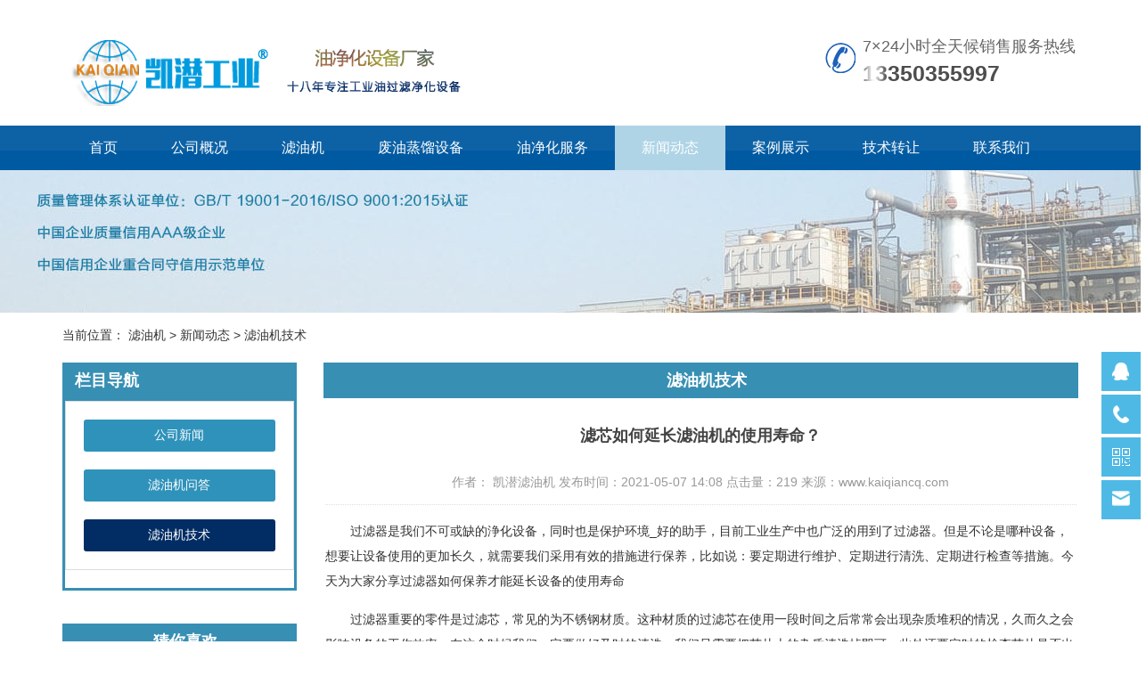

--- FILE ---
content_type: text/html; charset=utf-8
request_url: https://www.kaiqiancq.com/technology/1415.html
body_size: 8262
content:
<!DOCTYPE html>
<html lang="en">
<head>
<meta charset="utf-8">
<meta http-equiv="X-UA-Compatible" content="IE=edge">
<meta name="viewport" content="width=device-width, initial-scale=1">
<title>滤芯如何延长滤油机的使用寿命？-重庆凯潜滤油机制造有限公司</title>
<meta name="keywords" content="滤芯" />
<meta name="description" content="过滤器是我们不可或缺的浄化设备，同时也是保护环境最好的助手，目前工业生产中也广泛的用到了过滤器。但是不论是哪种设备，想要让设备使用的更加长久，就需要我们采用有效的" />
<meta name="applicable-device"content="pc,mobile">
<link href="https://www.kaiqiancq.com/skin/css/bootstrap.css" rel="stylesheet">
<link href="https://www.kaiqiancq.com/skin/css/bxslider.css" rel="stylesheet">
<link href="https://www.kaiqiancq.com/skin/css/style.css" rel="stylesheet">
<script src="https://www.kaiqiancq.com/skin/js/jquery.min.js"></script>
<script src="https://www.kaiqiancq.com/skin/js/bxslider.min.js"></script>
<script src="https://www.kaiqiancq.com/skin/js/common.js"></script>
<script src="https://www.kaiqiancq.com/skin/js/bootstrap.js"></script>
<!--[if lt IE 9]>
<script src="https://www.kaiqiancq.com/skin/js/html5shiv.min.js"></script>
<script src="https://www.kaiqiancq.com/skin/js/respond.min.js"></script>
<![endif]-->
<script type="text/javascript" src="/public/static/common/js/ey_global.js?v=v1.7.5"></script>
</head>
<body>

<header>
  <div class="top_menu">
    <div class="container"> <br>
       <!--  
      <div class="top_lang">语言选择: <a rel="nofollow" href=""><img src="/i/cn.jpg">中文简体</a>
     ∷  <a  rel="nofollow"  href="http://www.oilpurifiercn.com/"  target="_blank" title="English"><img src="/i/puvdz.jpg" alt="English">English</a>
      
      </div>
 -->
    </div>
  </div>
  
  <div class="container">
    <div class="row">
      <div class="col-xs-12 col-sm-8 col-md-8"> <a href=""><img src="/i/logo.png" class="logo" alt="滤油机"/></a> </div>
	  
	  
      <div id="topsearch" class="col-xs-12 col-sm-4 col-md-4">
        <form  name="formsearch" id="searchform" action="https://www.kaiqiancq.com/plus/search.php">
          <div class="input-group search_group">
    
<div class="top_tel"><img src="/skin/images/tel.jpg" alt="服务热线"><span>7×24小时全天候销售服务热线</span><p class="shadow">13350355997 <!-- <br/>023-65217597--></p>   


</div>

			</div>
        </form>
      </div>
    </div>
  </div>

  <!-- Fixed navbar -->
  <nav id="top_nav" class="navbar navbar-default navbar-static-top">
    <div class="container">
      <div class="navbar-header">
        <button type="button" class="navbar-toggle collapsed" data-toggle="collapse" data-target="#navbar" aria-expanded="false" aria-controls="navbar"> <span class="sr-only">切换导航</span> <span class="icon-bar"></span> <span class="icon-bar"></span> <span class="icon-bar"></span> </button>
       <!-- <span id="small_search" class="glyphicon glyphicon-search" aria-hidden="true"></span>--> <a class="navbar-brand" href="#">菜单</a> </div>
      <div id="navbar" class="navbar-collapse collapse">
           <ul class="nav navbar-nav  navbar-nav-e">
	
		 <li  ><a href="https://www.kaiqiancq.com">首页</a></li>
		  
		  
		     
			 			
          <li class="dropdown "> <a   href="/aboutus/"  >公司概况</a>


		  <a href="/aboutus/" id="app_menudown" class="dropdown-toggle" data-toggle="dropdown" role="button" aria-expanded="false"> </a>
         
		 		  <ul class="dropdown-menu nav_small" role="menu">
             			
              <li><a href="/company/" >企业简介</a></li>
 
              			
              <li><a href="/history/" >企业发展历程</a></li>
 
              			
              <li><a href="/speech/" >总经理致辞</a></li>
 
              			
              <li><a href="/honor/" >企业资质</a></li>
 
              			
              <li><a href="/sales1/" >国内销售网络</a></li>
 
              			
              <li><a href="/sales2/" >国际销售网络</a></li>
 
                          </ul>
			
          
		  			
          <li class="dropdown "> <a   href="/product/"  >滤油机</a>


		  <a href="/product/" id="app_menudown" class="dropdown-toggle" data-toggle="dropdown" role="button" aria-expanded="false"> </a>
         
		 		  <ul class="dropdown-menu nav_small" role="menu">
             			
              <li><a href="/transformeroilpurifier/" >变压器油真空滤油机</a></li>
 
              			
              <li><a href="/lubricatingoilpurifier/" >润滑油真空滤油机</a></li>
 
              			
              <li><a href="/hydraulicoilpurifier/" >液压油真空滤油机</a></li>
 
              			
              <li><a href="/turbineoilpurifier/" >透平油真空滤油机</a></li>
 
              			
              <li><a href="/tcslyj/" >拖车式真空滤油机</a></li>
 
              			
              <li><a href="/krylyj/" >抗燃油真空滤油机</a></li>
 
              			
              <li><a href="/fblyj/" >防爆型真空滤油机</a></li>
 
              			
              <li><a href="/czkjz/" >抽真空系统设备</a></li>
 
              			
              <li><a href="/jingyouji/" >净油机</a></li>
 
              			
              <li><a href="/jjlyj/" >聚结式滤油机</a></li>
 
              			
              <li><a href="/bklyj/" >板框式滤油机</a></li>
 
              			
              <li><a href="/jingmilyj/" >精密滤油机</a></li>
 
              			
              <li><a href="/zkjz/" >罗茨水环真空机组</a></li>
 
              			
              <li><a href="/peijian/" >滤油机滤芯配件</a></li>
 
                          </ul>
			
          
		  			
          <li class="dropdown "> <a   href="/zlsb/"  >废油蒸馏设备</a>


		  <a href="/zlsb/" id="app_menudown" class="dropdown-toggle" data-toggle="dropdown" role="button" aria-expanded="false"> </a>
         
		 		  <ul class="dropdown-menu nav_small" role="menu">
             			
              <li><a href="/fyzsjcy/" >废油提炼基础油分子蒸馏设备</a></li>
 
              			
              <li><a href="/feiyoutilian/" >轮胎油塑料油分子蒸馏设备</a></li>
 
                          </ul>
			
          
		  			
          <li class="dropdown "> <a   href="/oilservices/"  >油净化服务</a>


		  <a href="/oilservices/" id="app_menudown" class="dropdown-toggle" data-toggle="dropdown" role="button" aria-expanded="false"> </a>
         
		 		  <ul class="dropdown-menu nav_small" role="menu">
             			
              <li><a href="/lubeoilservice/" >润滑油净化服务</a></li>
 
              			
              <li><a href="/transformeroilservice/" >变压器油过滤服务</a></li>
 
              			
              <li><a href="/hydraulicoilservices/" >液压油处理服务</a></li>
 
              			
              <li><a href="/gearoilservice/" >齿轮油净化服务</a></li>
 
              			
              <li><a href="/turbineoilservice/" >透平油过滤服务</a></li>
 
              			
              <li><a href="/fireresistantoil/" >抗燃油净化服务</a></li>
 
              			
              <li><a href="/dieselservice/" >轻质柴油净化服务</a></li>
 
              			
              <li><a href="/otheroilservices/" >其他工业油品加工服务</a></li>
 
                          </ul>
			
          
		  			
          <li class="dropdown  active"> <a   href="/new/"  >新闻动态</a>


		  <a href="/new/" id="app_menudown" class="dropdown-toggle" data-toggle="dropdown" role="button" aria-expanded="false"> </a>
         
		 		  <ul class="dropdown-menu nav_small" role="menu">
             			
              <li><a href="/companynews/" >公司新闻</a></li>
 
              			
              <li><a href="/Industrynews/" >滤油机问答</a></li>
 
              			
              <li><a href="/technology/" >滤油机技术</a></li>
 
                          </ul>
			
          
		  			
          <li class="dropdown "> <a   href="/case/"  >案例展示</a>


		  <a href="/case/" id="app_menudown" class="dropdown-toggle" data-toggle="dropdown" role="button" aria-expanded="false"> </a>
         
		 		  <ul class="dropdown-menu nav_small" role="menu">
             			
              <li><a href="/azjc/" >滤油机安装</a></li>
 
              			
              <li><a href="/anli/" >滤油机案例</a></li>
 
                          </ul>
			
          
		  			
          <li class="dropdown "> <a   href="/jszr/"  >技术转让</a>


		  <a href="/jszr/" id="app_menudown" class="dropdown-toggle" data-toggle="dropdown" role="button" aria-expanded="false"> </a>
         
		 			
          <li class="dropdown "> <a   href="/contactus/"  >联系我们</a>


		  <a href="/contactus/" id="app_menudown" class="dropdown-toggle" data-toggle="dropdown" role="button" aria-expanded="false"> </a>
         
		 		  
		  
		
        </ul>
      </div>
      <!--/.nav-collapse --> 
    </div>
  </nav>
  
  
  
  </header>
 

<div class="page_bg" style="background: url(/uploads/allimg/20211110/1-211110113RL53.jpg) center top no-repeat;"></div>
<!-- main -->
<div class="container">
     <p style="position: relative;top: 15px;">当前位置： <a href='/' class=' '>滤油机</a> > <a href='/new/' class=' '>新闻动态</a> > <a href='/technology/'>滤油机技术</a></p>
  <div class="row"> 
    
    <!-- right -->
    <div class="col-xs-12 col-sm-8 col-md-9" style="float:right">
      <div class="list_box">
        <h2 class="left_h">滤油机技术</h2>
        <div class="contents">
          <h1 class="contents_title">滤芯如何延长滤油机的使用寿命？</h1>

          <p class="contents_des">作者： 凯潜滤油机  发布时间：2021-05-07 14:08   点击量：<script src='/index.php?m=api&c=Ajax&a=arcclick&type=view&aids=1415' type='text/javascript' language='javascript'></script>   来源：www.kaiqiancq.com</p>
 
 
 <div class="content-body">
 
          <p><p style="margin-top: 15px; text-indent: 2em;">过滤器是我们不可或缺的浄化设备，同时也是保护环境_好的助手，目前工业生产中也广泛的用到了过滤器。但是不论是哪种设备，想要让设备使用的更加长久，就需要我们采用有效的措施进行保养，比如说：要定期进行维护、定期进行清洗、定期进行检查等措施。今天为大家分享过滤器如何保养才能延长设备的使用寿命</p><p style="margin-top: 15px; text-indent: 2em;">过滤器重要的零件是过滤芯，常见的为不锈钢材质。这种材质的过滤芯在使用一段时间之后常常会出现杂质堆积的情况，久而久之会影响设备的工作效率。在这个时候我们一定要做好及时的清洗，我们只需要把芯片上的杂质清洗掉即可，此外还要定时的检査芯片是否出现了破损等情况。如果发现过滤网损坏掉了，我们一定要及时的进行更换，如此才能避免不必要的问题。</p><p><img src="/uploads/allimg/20210507/1620367685367519.jpg" _src="/uploads/allimg/20210507/1620367685367519.jpg" title="滤芯" alt="滤芯" width="" height="" border="0" vspace="0"/></p>


		  </p>
          
         
         

          
          
         </div> 
		   
        </div>
		
	
		
		
        <div class="point"> 
		<span class="to_prev col-xs-12 col-sm-6 col-md-6">
	  <a href="/technology/1414.html" title="板框式净油机过滤" class="page-link"> 上一篇 <span>: 板框式净油机过滤</span> </a>  
	
		

 </span> 
 
 <span class="to_next col-xs-12 col-sm-6 col-md-6">
  <a href="/technology/1416.html" title="过滤设备历史" class="page-link"> 下一篇 <span>: 过滤设备历史</span> </a>

 </span> </div>
      </div>
      
	  
	  
	  
	  <div class="list_related">
        <h2 class="left_h">相关资讯</h2>
        <ul class="list_news related_news">
         
		          <li><a href="/technology/2099.html" title="液压油污染的控制与检测">液压油污染的控制与检测</a>
		  <span class="news_time">2021-05-07 14:08:19</span></li>
                 <li><a href="/technology/2094.html" title="废机械油过滤处理的5种方式">废机械油过滤处理的5种方式</a>
		  <span class="news_time">2021-05-07 14:08:19</span></li>
                 <li><a href="/technology/2065.html" title="润滑油过滤机选择哪种好">润滑油过滤机选择哪种好</a>
		  <span class="news_time">2021-05-07 14:08:19</span></li>
                 <li><a href="/technology/2062.html" title="切削液配液主要产生的问题">切削液配液主要产生的问题</a>
		  <span class="news_time">2021-05-07 14:08:19</span></li>
                 <li><a href="/technology/2055.html" title="高精度滤油机工作原理是什么？">高精度滤油机工作原理是什么？</a>
		  <span class="news_time">2021-05-07 14:08:19</span></li>
                 <li><a href="/technology/1668.html" title="冷冻机油滤油机的作用与特点 ">冷冻机油滤油机的作用与特点 </a>
		  <span class="news_time">2021-05-07 14:08:19</span></li>
                 <li><a href="/technology/1458.html" title="压力式滤油机操作规程">压力式滤油机操作规程</a>
		  <span class="news_time">2021-05-07 14:08:19</span></li>
                 <li><a href="/technology/1347.html" title="液压油净油机污染解决方法">液压油净油机污染解决方法</a>
		  <span class="news_time">2021-05-07 14:08:19</span></li>
                 <li><a href="/technology/1348.html" title="液压油净油机介绍">液压油净油机介绍</a>
		  <span class="news_time">2021-05-07 14:08:19</span></li>
                 <li><a href="/technology/1300.html" title="液压油滤油机产品介绍">液压油滤油机产品介绍</a>
		  <span class="news_time">2021-05-07 14:08:19</span></li>
       		
		
	



		
		
		
        </ul>
      </div>
    </div>
    
    <!-- left --> 
    <div class="col-xs-12 col-sm-4 col-md-3">
  <div class="left_nav" id="categories">
   <h2 class="left_h" style="
    text-align: left;
">栏目导航</h2>



    <div class="con2">






<style type="text/css">
a{-webkit-text-decoration-skip:objects;background-color:transparent;}
strong{font-weight:bolder;}
img{border-style:none;}
a{color:#333;text-decoration:none;}
a:hover{color:#2f92bb;}
ul{margin:0;list-style:none;padding:0;}
.img-center{text-align:center;font-size:0;}
.img-center img{display:inline-block;width:auto;height:auto;max-width:100%;max-height:100%;vertical-align:middle;}
.ct2-sd{float:left;width:240px;}
.panel-sd{margin-bottom:20px;}
.panel-sd .tit{background-color:#2f92bb;color:#fff;text-align:center;line-height:50px;font-size:20px;font-weight:bold;}
.panel-sd .bd{border:1px solid #ddd;padding:20px;}
.contact-sd .tel{border-bottom:1px solid #ddd;padding-bottom:10px;text-align:center;}
.contact-sd .tel strong{display:block;font-family:Impact;margin-top:15px;font-size:22px;}
.contact-sd p{margin:10px 0 0;line-height:1.8;color:#666;}
.lanmu .tit{line-height:60px;background-color:#2f92bb;}
.lanmu li{margin-bottom:20px;}
.lanmu li:last-child{margin-bottom:0;}
.lanmu li>a{display:block;line-height:36px;background-color:#2f92bb;border-radius:3px;text-align:center;color:#fff;}
.lanmu li.active>a{color:#fff;background-color:#022d64;}
@media screen and (max-width: 767px){
.ct2-sd{display:none;}
}</style>





    <div class="panel-sd lanmu">
     
        <div class="bd">
            <ul>	
			                             
                                <li class=""> <a href="/companynews/">公司新闻</a>
                                </li>
								
								
									                             
                                <li class=""> <a href="/Industrynews/">滤油机问答</a>
                                </li>
								
								
									                             
                                <li class="active"> <a href="/technology/">滤油机技术</a>
                                </li>
								
								
																	
                            </ul>
        </div>
    </div>





 </div>
 
 
 
  </div>

  <div class="left_news">
    <h2 class="left_h">猜你喜欢</h2>
    <ul class="left_news">
            <li><a href="/technology/1145.html" title="150板框压力式滤油机价">150板框压力式滤油机价</a><span class='news_time'>2021-03-11</span></li>
            <li><a href="/technology/481.html" title="防爆滤油机主要用在什么地">防爆滤油机主要用在什么地</a><span class='news_time'>2019-11-17</span></li>
            <li><a href="/technology/505.html" title="真空滤油机的原理">真空滤油机的原理</a><span class='news_time'>2019-11-17</span></li>
          </ul>
  </div>

  <div class="index_contact">
    <h2 class="left_h" style="
    text-align: left;
" >联系凯潜</h2>
	
	 <p style="padding-top:20px;">地址：重庆市沙坪坝区覃家岗镇新桥村石梯沟社幸福小区</p>


<p>销售部：023-65217597</p>
<p>技术部：(86)13350355997<br/>023-65217916</p>
<p>售后部：023-65217916</p>
<p>传  真：023-65217916</p>
<p>QQ: 2904490491</p>
<p>邮箱: KQGY668@163.com</p>
  </div>
</div>




 </div>
</div>


<nav class="navbar navbar-default navbar-fixed-bottom footer_nav">
  <div class="foot_nav btn-group dropup"> <a class="dropdown-toggle"  data-toggle="dropdown" aria-haspopup="true" aria-expanded="false" rel="nofollow"  href="#"> <span class="glyphicon glyphicon-qrcode btn-lg" aria-hidden="true"></span> 二维码</a>
    <div class="dropdown-menu ewebshare"> 
      <!-- AddToAny BEGIN -->
      <div class="a2a_kit a2a_kit_size_32 a2a_default_style">

<img src="/skin/images/wap.jpg" alt="凯潜公众号二维码">
	  </div>
      
	 <!-- <script type="text/javascript" src="/skin/js/page.js"></script> -->
      <!-- AddToAny END --> 
    </div>
  </div>
  <div class="foot_nav"><a rel="nofollow"  href="tel:13350355997"><span class="glyphicon glyphicon-phone btn-lg" aria-hidden="true"></span>电话</a></div>
  <div class="foot_nav"  aria-hidden="true"  data-toggle="collapse" data-target="#navbar" aria-expanded="false" aria-controls="navbar"><span class="glyphicon glyphicon-th-list btn-lg"></span>导航</div>
  <div class="foot_nav"><a id="gototop" href="#" rel="nofollow" ><span class="glyphicon glyphicon-circle-arrow-up btn-lg" aria-hidden="true"></span>顶部</a></div>
</nav>



<footer>
  <div class="copyright">

                    <p><a href="http://www.kaiqiancq.com/">滤油机分类</a><span style="letter-spacing: 0px;">/</span>
																<a title="变压器油真空滤油机"  href="/transformeroilpurifier/">变压器油真空滤油机 </a><span style="letter-spacing: 0px;"></span>
																<a title="润滑油真空滤油机"  href="/lubricatingoilpurifier/">润滑油真空滤油机 </a><span style="letter-spacing: 0px;"></span>
																<a title="液压油真空滤油机"  href="/hydraulicoilpurifier/">液压油真空滤油机 </a><span style="letter-spacing: 0px;"></span>
																<a title="透平油真空滤油机"  href="/turbineoilpurifier/">透平油真空滤油机 </a><span style="letter-spacing: 0px;"></span>
																<a title="拖车式真空滤油机"  href="/tcslyj/">拖车式真空滤油机 </a><span style="letter-spacing: 0px;"></span>
																<a title="抗燃油真空滤油机"  href="/krylyj/">抗燃油真空滤油机 </a><span style="letter-spacing: 0px;"></span>
															</p>
    
 <p>
							<a title="首页" target="" href="/" class="on" style="color: #333333;">首页</a>
<span style="letter-spacing: 0px;">/</span>
							    
																<a title="公司概况" target="" href="/aboutus/">公司概况 </a><span style="letter-spacing: 0px;">/</span>
								
																<a title="滤油机" target="" href="/product/">滤油机 </a><span style="letter-spacing: 0px;">/</span>
								
																<a title="废油蒸馏设备" target="" href="/zlsb/">废油蒸馏设备 </a><span style="letter-spacing: 0px;">/</span>
								
																<a title="油净化服务" target="" href="/oilservices/">油净化服务 </a><span style="letter-spacing: 0px;">/</span>
								
																<a title="新闻动态" target="" href="/new/">新闻动态 </a><span style="letter-spacing: 0px;">/</span>
								
																<a title="案例展示" target="" href="/case/">案例展示 </a><span style="letter-spacing: 0px;">/</span>
								
																<a title="技术转让" target="" href="/jszr/">技术转让 </a><span style="letter-spacing: 0px;">/</span>
								
																<a title="联系我们" target="" href="/contactus/">联系我们 </a><span style="letter-spacing: 0px;">/</span>
								
																
							</p>
    
    
    <div class=" sitewidget-bd ">
							 销售电话:  023-65217597    售后电话: (86)13350355997							传真 :023-65217916							
							<br>
							地址: 重庆市沙坪坝区覃家岗镇新桥村石梯沟社幸福小区   邮箱: 
							<a rel="nofollow"  href="mailto:" rel="nofollow" style="letter-spacing: normal;">KQGY668@163.com</a>    
                              <a  rel="nofollow" href="http://beian.miit.gov.cn" target="_blank"><a href="https://beian.miit.gov.cn/" rel="nofollow" target="_blank">渝ICP备11006453号</a></a>  
   
      
						</div>

  <p>Copyright © 2006-2020 Kaiqian. 重庆凯潜滤油机制造有限公司 版权所有  <img src="/skin/images/gongan.png" title="备案图标" style="text-align:right;color:#939393;">
    <a rel="nofollow"  href="http://www.beian.gov.cn/portal/registerSystemInfo?recordcode=50010602500666"target="_blank">渝公网安备 50010602500666号</a>   
    
    </p>
  
  </div>

 <p>
    <img src="/uploads/allimg/20200811/1597115708405284.png" title="诚信网站" _src="/uploads/allimg/20200811/1597115708405284.png" alt="诚信网站" />
	<a href="https://www.12377.cn/" target="_blank" _href="https://www.12377.cn/" rel="nofollow"><img src="/uploads/allimg/20200811/1597115718359965.png" title="不良信息举报" _src="/uploads/allimg/20200811/1597115718359965.png" alt="不良信息举报" style="width: 110px; height: 47px;"/></a>
	<a href="https://shuidi.cn/company-6029071ce1db3f18c8407b0d0a7ae5e4.html" target="_blank" _href="https://shuidi.cn/company-6029071ce1db3f18c8407b0d0a7ae5e4.html" rel="nofollow"><img src="/uploads/allimg/20200811/1597115723661304.png" title="可信百科" _src="/uploads/allimg/20200811/1597115723661304.png" alt="可信百科" style="width: 170px; height: 47px;"/></a>
	
	<a href="http://www.cyberpolice.cn/wfjb/" target="_blank" _href="http://www.cyberpolice.cn/wfjb/" rel="nofollow"><img src="/uploads/allimg/20200811/1597115700998819.png" title="网络110" _src="/uploads/allimg/20200811/1597115700998819.png" alt="网络110" /></a>
	<img src="/uploads/allimg/20200811/1597115961756217.png" title="可信网站" _src="/uploads/allimg/20200811/1597115961756217.png" alt="可信网站"style="width: 110px; height: 47px;"/><br/>
<a href="https://zzlz.gsxt.gov.cn/businessCheck/verifKey.do?showType=p&serial=91500106678692039P-SAIC_SHOW_10000091500106678692039P1693451734862&signData=MEQCIHirEBiWTNurJaxaKGyRNSzXR+TVYO155cUPhNA48GP+AiAsZTRj618BsnhNORyBPpqLFDGh5Bl5Bf72BylHw8LBgA==" target="_blank" _href="/uploads/230707/lz4.png" rel="nofollow"><img src="/uploads/230707/lz4.png" title="营业执照" _src="/uploads/allimg/20200811/1597115723661304.png" alt="营业制造" style="width: 35px; height: 35px;"/></a>
	

</p>




</footer>
<!--客服面板-->
<link rel="stylesheet" type="text/css" href="/skin/css/eonline.css" />


<script type="text/javascript" src="/skin/js/online.js"></script>

<script type="text/javascript">

// Page Preloader
$(window).load(function() {
$(".loader").delay(300).fadeOut();
$(".animationload").delay(600).fadeOut("slow");
});
  

</script>



<!-- jinyong --> 


<link rel="stylesheet" href="/kefu/css/kf.css">
<div id="hlwlyincang">
<div class="suspension">
	<div class="suspension-box">
		<a rel="nofollow"  href="#" class="a a-service "><i class="i"></i></a>
		<a rel="nofollow"  href="javascript:;" class="a a-service-phone "><i class="i"></i></a>
		<a rel="nofollow"  href="javascript:;" class="a a-qrcode"><i class="i"></i></a>
		<a rel="nofollow"  href="mailto:kqgy668@163.com" target="_blank" class="a a-cart"><i class="i"></i></a>
		<a rel="nofollow"  href="javascript:;" class="a a-top"><i class="i"></i></a>
		<div class="d d-service">
			<i class="arrow"></i>
			<div class="inner-box">
				<div class="d-service-item clearfix">
					<a rel="nofollow"  href="http://wpa.qq.com/msgrd?v=3&uin=2904490491&site=qq&menu=yes"target="_blank"  class="clearfix"><span class="circle"><i class="i-qq"></i></span><h3>咨询在线客服</h3></a>
				</div>
			</div>
		</div>
		<div class="d d-service-phone">
			<i class="arrow"></i>
			<div class="inner-box">
				<div class="d-service-item clearfix">
					<span class="circle"><i class="i-tel"></i></span>
					<div class="text">
						<p>服务热线</p>
						<p class="red number">13350355997</p>
					</div>
				</div>
				<div class="d-service-intro clearfix">
					<p><i></i>功能和特性</p>
					<p><i></i>价格和优惠</p>
					<p><i></i>获取内部资料</p>
				</div>
			</div>
		</div>
		<div class="d d-qrcode">
			<i class="arrow"></i>
			<div class="inner-box">
				<div class="qrcode-img"><img src="/kefu/images/side_ewm.jpg" alt=""></div>
				<p>扫码添加获取报价！</p>
			</div>
		</div>

	</div>
</div>
</div>

<script type="text/javascript">
$(document).ready(function(){

	/* ----- 侧边悬浮 ---- */
	$(document).on("mouseenter", ".suspension .a", function(){
		var _this = $(this);
		var s = $(".suspension");
		var isService = _this.hasClass("a-service");
		var isServicePhone = _this.hasClass("a-service-phone");
		var isQrcode = _this.hasClass("a-qrcode");
		if(isService){ s.find(".d-service").show().siblings(".d").hide();}
		if(isServicePhone){ s.find(".d-service-phone").show().siblings(".d").hide();}
		if(isQrcode){ s.find(".d-qrcode").show().siblings(".d").hide();}
	});
	$(document).on("mouseleave", ".suspension, .suspension .a-top", function(){
		$(".suspension").find(".d").hide();
	});
	$(document).on("mouseenter", ".suspension .a-top", function(){
		$(".suspension").find(".d").hide(); 
	});
	$(document).on("click", ".suspension .a-top", function(){
		$("html,body").animate({scrollTop: 0});
	});
	$(window).scroll(function(){
		var st = $(document).scrollTop();
		var $top = $(".suspension .a-top");
		if(st > 400){
			$top.css({display: 'block'});
		}else{
			if ($top.is(":visible")) {
				$top.hide();
			}
		}
	});
	
});	
</script>




<!-- 应用插件标签 start --> 
 <!-- 应用插件标签 end -->


<!-- 禁用复制 --> 

<script type="text/javascript">
//按键触发 

 document.onkeydown = function(){
            //禁止 ctrl+u
            if (event.ctrlKey && window.event.keyCode==85){
                return false;
            }
            //禁止 F12
            if (window.event && window.event.keyCode == 123) {
                event.keyCode = 0;
                event.returnValue = false;
            }
     }

//网站禁止右键
        document.body.oncontextmenu = function() {
            self.event.returnValue=false
        };

// 禁用右键菜单、复制、选择
     $(document).bind("contextmenu copy", function() {
            return false;
     });

</script>

<script type="text/javascript">var root_dir="";var ey_aid=1415;</script>
<script language="javascript" type="text/javascript" src="/public/static/common/js/ey_footer.js?v=v1.7.5"></script>
</body>
</html>

--- FILE ---
content_type: text/html;charset=utf-8
request_url: https://www.kaiqiancq.com/index.php?m=api&c=Ajax&a=arcclick&type=view&aids=1415
body_size: 94
content:
document.write('219');


--- FILE ---
content_type: text/css
request_url: https://www.kaiqiancq.com/skin/css/style.css
body_size: 11075
content:
@font-face {
	font-family:Libre Baskerville;src:url(../fonts/24d9bba7d45f41208cd9cff9fff8176d.ttf)
}


::-webkit-scrollbar-track-piece {
	width: 8px;
	background-color: #f0f0f0;
	border-radius: 5px;
}


::-webkit-scrollbar {
	width: 8px;
	background-color: #ff4800;
	border-radius: 5px
}


::-webkit-scrollbar-thumb {
	width: 8px;
	background-color: #282828;
	border-radius: 5px
}


::-webkit-scrollbar-thumb:hover {
	width: 8px;
	background-color: #359ed4;
	border-radius: 5px
}


body {
	font-family: Raleway,'Open Sans',sans-serif,Arial,'microsoft yahei',Helvetica;
	color: #333
}


a,button {
	transition: .5s;
	-webkit-transition: .5s;
	-moz-transition: .5s
}


ul {
	list-style: none
}


h2 {
	margin: 0;
	padding: 0;
	text-align: center;
	font-size: 25px;
	font-weight: 700;
	color: #ffffff;
	background: #2f92bb;
	height: 40px;
	line-height: 40px;
}


header {
	background-color: #fff
}


.top_menu {
	font-size: 12px;
	color: #7c98a2;
	width: 100%;
	height: 30px;
	background-color: #fff;
	color: #b3b3b3
}


.top_lang {
	float: right;
	height: 30px;
	padding: 4px 10px 0 10px
}


.top_name {
	display: inline-block;
	padding-top: 6px
}


.flash img {
	width: 100%
}


.flash ul.bxslider {
	list-style: none
}


.flash div.bx-pager {
	bottom: 4%
}


.flash div.bx-controls-direction {
	dissplay: none
}


.img-thumbnail:hover,.opacity_img:hover {
	opacity: .8
}


.navbar {
	margin: 0;
	background-color: #f0f0f0;
	border: none
}


#app_menudown {
	position: absolute;
	top: 0;
	right: 0;
	font-size: 16px
}


#app_menudown:hover {
	background-color: #febf01
}


.search_group {
	float: right;
	margin: 18px 0 0 0
}


.search_group input.form-control {
	border-radius: 0;
	border: none;
	box-shadow: none;
	padding: 12px 10px;
	height: 38px;
	background-color: #3a3839;
	border-right: none;
	color: #fff
}


#submit_search {
	color: #fff;
	font-size: 16px;
	height: 38px;
	background-color: #4fb9e5;
	border-radius: 0;
	margin-top: -1px;
}


#submit_search:hover {
	cursor: pointer;
	background-color: #dcbd8e
}


#small_search {
	color: #fff;
	float: right;
	margin-top: 7px;
	padding: 8px 13px;
	font-size: 17px;
	border-radius: 4px
}


#small_search:focus,#small_search:hover {
	cursor: pointer;
	background-color: #febf01
}


.advantage {
	text-align: center;
	color: #333;
	padding: 55px 0 30px 0;
	background-position: center;
	background-repeat: no-repeat;
	background-color: #333;
	margin-top: 20px
}


.advantage_head p {
	text-transform: uppercase;
	font-family: 'Times New Roman';
	font-size: 32px;
	margin: 0;
	padding: 0;
	font-weight: 700
}


.advantage_head h2 {
	font-size: 24px;
	color: #333
}


.advantage_list {
	margin-top: 25px
}


.advantage_col {
	margin-top: 30px;
	margin-bottom: 50px;
	text-align: left
}


.advantage_col h4 {
	text-align: left;
	padding-top: 8px
}


.advantage_col h4 a {
	color: #fff
}


.advantage_col h4 a:hover {
	color: #febf01;
	text-decoration: none
}


.advantage_col span {
	display: inline-block;
	text-align: left;
	border-top: 1px solid #333;
	padding-top: 9px
}


.advantage_col img {
	max-width: 100px;
	-webkit-transition: -webkit-transform 1.2s ease-out;
	-moz-transition: -moz-transform 1.2s ease-out;
	-o-transition: -o-transform 1.2s ease-out;
	-ms-transition: -ms-transform 1.2s ease-out
}


.advantage_col img:hover {
	-webkit-transform: rotateZ(360deg);
	-moz-transform: rotateZ(360deg);
	-o-transform: rotateZ(360deg);
	-ms-transform: rotateZ(360deg);
	transform: rotateZ(360deg)
}


.about_index {
	padding: 35px 20px 50px 20px
}


.about_head {
	border-bottom: 1px solid #eaeaea;
	text-align: left
}


.about_head h2 {
	font-size: 25px;
	color: #38383a;
	margin-bottom: -12px;
	src: url(../fonts/24d9bba7d45f41208cd9cff9fff8176d.ttf)
}


body {
	font-family: Raleway,'Open Sans',sans-serif,Arial,'microsoft yahei',Helvetica;
	color: #333;
}


a,button {
	transition: .5s;
	-webkit-transition: .5s;
	-moz-transition: .5s
}


ul {
	list-style: none
}


h2 {
	margin: 0;
	padding: 0
}


header {
	background-color: #fff
}


.top_menu {
	font-size: 12px;
	color: #7c98a2;
	width: 100%;
	height: 30px;
	background-color: #ffffff;
	color: #b3b3b3;
}


.top_lang {
	float: right;
	height: 30px;
	padding: 4px 10px 0 10px
}


.top_name {
	display: inline-block;
	padding-top: 6px
}


.flash img {
	width: 100%
}


.flash ul.bxslider {
	list-style: none
}


.flash div.bx-pager {
	bottom: 4%
}


.flash div.bx-controls-direction {
	dissplay: none
}


.img-thumbnail:hover,.opacity_img:hover {
	opacity: .8
}


.navbar {
	margin: 0;
	background-color: #0d62a6;
	border: none;
}


#app_menudown {
	position: absolute;
	top: 0;
	right: 0;
	font-size: 16px
}


#app_menudown:hover {
	background-color: #febf01
}


.search_group {
	float: right;
	margin: 18px 0 0 0
}


.search_group input.form-control {
	border-radius: 0;
	border: none;
	box-shadow: none;
	padding: 12px 10px;
	height: 38px;
	background-color: #ddd;
	border-right: none;
	color: #fff;
}


#submit_search {
	color: #fff;
	font-size: 16px;
	height: 38px;
	background-color: #4fb9e5;
	border-radius: 0;
	margin-top: -1px;
}


#submit_search:hover {
	cursor: pointer;
	background-color: #378fb3
}


#small_search {
	color: #fff;
	float: right;
	margin-top: 7px;
	padding: 8px 13px;
	font-size: 17px;
	border-radius: 4px
}


#small_search:focus,#small_search:hover {
	cursor: pointer;
	background-color: #febf01
}


.advantage {
	text-align: center;
	color: #fff;
	padding: 55px 0 30px 0;
	background-position: center;
	background-repeat: no-repeat;
	background-color: #1c1c1c;
	margin-top: 20px
}


.advantage_head p {
	text-transform: uppercase;
	font-family: 'Times New Roman';
	font-size: 32px;
	margin: 0;
	padding: 0;
	font-weight: 700
}


.advantage_head h2 {
	font-size: 24px
}


.advantage_list {
	margin-top: 25px
}


.advantage_col {
	margin-top: 30px;
	margin-bottom: 50px;
	text-align: left
}


.advantage_col h4 {
	text-align: left;
	padding-top: 8px
}


.advantage_col h4 a {
	color: #fff
}


.advantage_col h4 a:hover {
	color: #febf01;
	text-decoration: none
}


.advantage_col span {
	display: inline-block;
	text-align: left;
	border-top: 1px solid #505050;
	padding-top: 9px
}


.advantage_col img {
	max-width: 100px;
	-webkit-transition: -webkit-transform 1.2s ease-out;
	-moz-transition: -moz-transform 1.2s ease-out;
	-o-transition: -o-transform 1.2s ease-out;
	-ms-transition: -ms-transform 1.2s ease-out
}


.advantage_col img:hover {
	-webkit-transform: rotateZ(360deg);
	-moz-transform: rotateZ(360deg);
	-o-transform: rotateZ(360deg);
	-ms-transform: rotateZ(360deg);
	transform: rotateZ(360deg)
}


.about_index {
	padding: 35px 20px 50px 20px
}


.about_head {
	border-bottom: 1px solid #eaeaea;
	text-align: left
}


.about_head h2 {
	font-size: 24px;
	color: #ffffff;
	margin-bottom: -12px;
}


.about_head span {
	font-size: 20px;
	color: #ad8645;
	padding-right: 7px;
	position: relative;
	top: 12px;
	background-color: #fff
}


.about_content p {
	line-height: 32px;
	margin-top: 20px
}


.about_content img {
	margin: 9px 30px 0 0;
	max-width: 420px
}


.about_content a.btn-info {
	color: #000;
	background: 0 0;
	border-radius: 0;
	border: 1px solid #000;
	padding: 8px 36px
}


.about_content a.btn-info:focus,.about_content a.btn-info:hover {
	color: #fff;
	background: #000;
	border: 1px solid #000
}


.product_head {
	background: url(../images/line.gif) no-repeat center center;
	height: 65px
}


.product_head h2 {
	font-size: 32px;
	font-weight: 700;
	text-align: center;
	color: #38383a;
	margin: 0;
	padding-top: 15px
}


.product_head p {
	font-family: 'Times New Roman';
	text-align: center;
	padding-top: 2px;
	font-size: 16px;
	color: #3b3c3e;
	margin-bottom: 5px
}


.product_index {
	margin: 45px 0 0 0
}


.product_list {
	clear: both;
	padding: 50px 0 30px 0;
	margin-right: -15px;
	margin-left: -15px
}


.product_list2 {
	padding-top: 30px
}


.product_img {
	padding-left: 15px;
	padding-right: 15px;
	min-height: 300px
}


.product_img img {
	margin-right: auto;
	margin-left: auto;
	display: block;
	max-width: 100%;
	height: auto;
	margin-bottom: 10px;
	max-height: 320px
}


.product_list2 div.product_img {
	min-height: 220px
}


.product_title {
	text-align: center;
	padding: 0 15px 0 0;
	height: 40px
}


.product_title a {
	color: #656464;
	font-weight: 700
}


.product_title a:hover {
	text-decoration: none;
	color: #359ed4
}


.case_box {
	background-color: #f6f6f6;
	padding: 35px 0 0 0
}


.case_head h2 {
	text-align: center;
	margin-bottom: 5px
}


.case_head p {
	text-align: center;
	font-family: 'Times New Roman'
}


.case_list {
	clear: both;
	padding: 30px 0 10px 0;
	margin-right: -15px;
	margin-left: -15px
}


.news_head {
	margin-top: 40px
}


.news_head h2 {
	text-align: center;
	margin-bottom: 5px
}


.news_head p {
	text-align: center;
	font-family: 'Times New Roman'
}


.news_index {
	clear: both;
	list-style: none;
	margin: 0;
	padding: 20px 0 0 15px
}


.news_index li {
	margin-bottom: 20px;
	padding: 25px 15px;
	min-height: 70px;
	border: 1px solid #ccc
}


.news_index li span {
	display: inline-block;
	width: 60px;
	height: 60px;
	text-align: center;
	background-color: #febf01;
	color: #fff;
	float: left;
	padding: 0 2px;
	position: relative;
	left: -35px;
	top: -5px
}


.news_index li span strong {
	display: block;
	font-size: 24px;
	padding-top: 5px
}


.news_index li span i {
	display: block;
	font-size: 12px;
	font-style: normal;
	font-family: Arial
}


.news_index li a {
	color: #333;
	font-size: 16px;
	margin-left: -20px
}


.news_index li a:hover {
	text-decoration: none;
	color: #febf01
}


.news_index li em {
	font-style: normal;
	display: inline-block;
	line-height: 18px;
	color: #777;
	padding-top: 10px;
	margin-left: -20px
}


.list_box {
	clear: both;
	padding: 10px 0 0 0
}


.page_bg {
	height: 160px
}


.left_nav {
	clear: both;
	padding-top: 10px
}


.left_h {
	background: url(../images/title_line.jpg) left bottom no-repeat;
	font-size: 22px;
	display: block;
	margin-top: 25px;
	padding: 0 0 10px 0;
	color: #2c2b2b
}


.left_nav_ul {
	list-style: none;
	margin: 0;
	padding: 0;
	margin: 15px 0 0 0
}


.left_nav_ul>li {
	position: relative;
	border-bottom: 1px solid #f2f2f2;
	background: url(../images/left_sli.gif) 6px 15px no-repeat;
	padding: 8px 0 8px 18px
}


.left_nav_ul>li>a {
	text-decoration: none;
	color: #656464
}


.left_nav_ul li a.left_active,.left_nav_ul>li>a:hover {
	color: #35aadf
}


ul.left_snav_ul {
	list-style: none;
	padding: 0;
	display: none;
	padding-top: 8px
}


ul.left_snav_ul>li {
	margin: 0;
	padding: 5px 0 5px 10px;
	background: url(../images/left_sli.gif) 0 13px no-repeat
}


ul.left_snav_ul>li>a {
	border: 0;
	color: #797979;
	padding: 5px 0 5px 0
}


ul.left_snav_ul>li>a:hover {
	text-decoration: none;
	color: #febf01
}


.menu_head {
	cursor: pointer;
	font: 600 18px/30px "Open Sans",sans-serif;
	width: 35px;
	text-align: center;
	color: #303c4b;
	display: inline-block;
	position: absolute;
	top: 3px;
	right: 0
}


.menu_head:hover {
	color: #febf01
}


.left_news {
	clear: both;
	list-style: none;
	margin: 0;
	padding: 12px 0 0 0
}


.left_news li {
	color: #545455;
	border-bottom: 1px dotted #ddd;
	background: url(../images/li.png) no-repeat left 15px;
	line-height: 21px;
	padding: 10px 0;
	padding-left: 14px
}


.left_news li a {
	color: #7f7f80;
	display: inline-block
}


.left_news li a:hover {
	text-decoration: none;
	color: #febf01
}


.index_contact {
	margin: 30px 0 35px 0
}


.index_contact p,.index_econtact p {
	clear: both
}


.list_news {
	clear: both;
	list-style: none;
	margin: 0;
	padding: 12px 0 20px 0
}


.list_news li {
	color: #898989;
	background: url(../images/li.png) no-repeat left 14px;
	line-height: 22px;
	padding: 8px 0;
	padding-left: 13px;
	border-bottom: 1px dashed #e3e2e2
}


.list_news li a {
	color: #303c4b;
	display: inline-block
}


.list_news li a:hover {
	text-decoration: none;
	color: #febf01
}


.news_time {
	float: right
}


.contents {
	clear: both;
	padding: 15px 2px 0 2px;
	line-height: 28px;
	overflow: auto
}


.contents_title {
	margin: 0;
	padding: 10px 0;
	text-align: center;
	color: #000;
	font-size: 18px;
	color: #434343;
	font-weight: 700;
	line-height: 34px
}


.contents_des {
	margin: 0;
	padding: 10px 0;
	text-align: center;
	font-size: 14px;
	color: #999;
	font-weight: 400;
	line-height: 30px;
	border-bottom: #dedede 1px dotted
}


.contents img {
	max-width: 100%
}


.pages {
	clear: both;
	margin: 20px 0;
	overflow: hidden;
	padding-top: 20px;
	text-align: center;
	font-size: 12px;
	border-top: 5px solid #f4f5f6
}


.pages ul li {
	display: inline-block;
	border: 1px solid #ccc;
	padding: 4px 12px;
	margin: 0 1px;
	line-height: 24px;
	background: #fff;
	color: #999
}


.pages ul li:hover {
	background: #359ed4;
	color: #fff;
	border: 1px solid #359ed4
}


.pages ul li:hover a {
	color: #fff
}


.pages ul li.thisclass {
	display: inline-block;
	border: 1px solid #359ed4;
	padding: 4px 12px;
	margin: 0 1px;
	background: #359ed4;
	color: #fff
}


.pages ul li.thisclass a {
	color: #fff
}


.pages ul li a {
	display: block;
	color: #999
}


.pages ul li a:hover {
	color: #fff
}


#pic-page {
	text-align: center;
	margin-top: 10px
}


#pic-page a {
	margin: 0 2px
}


#pic-page a img {
	width: 40px;
	padding: 2px;
	border: solid #ccc 1px;
	margin-bottom: 5px
}


#pic-page a.active img,#pic-page a:hover img {
	border: solid #5280dd 1px
}


.proinfo_box,.showpic_box {
	margin: 30px 0 20px 0
}


.showpic_box div.bx-wrapper img {
	margin: 0 auto;
	max-height: 340px
}


.product_h1 {
	margin: 0;
	line-height: 24px;
	font-size: 16px;
	color: #009bde;
	padding-bottom: 5px;
	border-bottom: 1px dotted #ccc
}


.product_info {
	list-style: none;
	padding: 0;
	margin-top: 10px
}


.product_info li {
	line-height: 24px;
	padding-bottom: 12px
}


.product_con {
	clear: both;
	border-top: 1px dotted #ccc;
	margin: 10px 0 20px 0;
	padding: 20px 0 0 0;
	line-height: 26px;
	overflow: auto
}


.related_h1 {
	padding: 30px 0 12px 0;
	color: #303c4b;
	margin: 0;
	display: block;
	font-weight: 300;
	font-size: 24px;
	border-bottom: 5px solid #f4f5f6;
	font-family: Roboto,Arial,Helvetica,sans-serif
}


.related_list {
	padding-top: 25px
}


.related_news {
	padding-top: 10px;
	clear: both;
	margin-bottom: 15px
}


.download_btn {
	text-align: right;
	margin: 10px 10px 20px 0
}


.page-btn {
	background-color: #c79447;
	border-radius: 0;
	border: none
}


.page-btn:focus,.page-btn:hover {
	background-color: #31363c
}


.grey-btn {
	border-radius: 0;
	border: none;
	background-color: #e8e8e8
}


.grey-btn:focus,.grey-btn:hover {
	background-color: #ccc
}


.a2a_default_style {
	display: inline-block
}


.feedback {
	margin-top: 40px
}


.form-horizontal .form-group {
	margin-right: -10px;
	margin-left: -10px
}


.codeimg {
	margin: 0 0 -10px -18px
}


.point {
	clear: both;
	margin: 20px 0 40px 0;
	padding-bottom: 40px;
	line-height: 22px
}


.point span.to_prev {
	text-align: center
}


.point span.to_prev a {
	color: #0068b7
}


.point span.to_prev a:hover {
	color: #febf01
}


.point span.to_next {
	text-align: center
}


.point span.to_next a {
	color: #0068b7
}


.point span.to_next a:hover {
	color: #febf01
}


.tags {
	margin: 15px 0 10px 0
}


.tags a {
	margin: 0 5px 8px 0
}


.tags_list {
	padding: 5px 10px 100px 10px
}


.tags_ul {
	margin-top: 10px
}


.tags_ul li {
	line-height: 28px;
	margin-bottom: 8px;
	padding-bottom: 10px
}


.tags_ul h3 {
	font-size: 14px;
	padding: 0;
	margin: 0;
	line-height: 20px
}


.tags_ul p {
	font-size: 13px;
	padding: 0;
	margin: 0;
	color: #a0a0a0;
	line-height: 20px;
	padding-top: 8px
}


ul.ul_sitemap {
	margin: 30px 0 40px 30px
}


ul.ul_sitemap li {
	list-style: none;
	line-height: 26px;
	clear: both
}


ul.ul_sitemap li a {
	color: #7d7d7d
}


li.small_li_sitemap {
	clear: both;
	padding-left: 12px
}


li.small_li2_sitemap {
	float: left;
	padding-left: 20px
}


.tags_box {
	background-color: #545454;
	padding: 9px 0 9px 0;
	text-align: center;
	color: #e9e9ea;
	font-size: 13px
}


.tags_box a {
	color: #e9e9ea;
	border-right: 1px solid #bbb;
	padding: 0 8px 0 8px;
	font-size: 13px
}


.tags_box a:hover {
	text-decoration: none;
	color: #febf01
}


.tags_box a:last-child {
	border-right: 0
}


.tags_box button {
	display: none
}


.tags_title {
	font-size: 13px;
	margin-right: -6px
}


.tags_title a {
	padding: 0 10px 0 0
}


.tags_title:after {
	content: "";
}


.link_box {
	background-color: #4a4a4a;
	padding: 10px 0;
	text-align: center;
	color: #e9e9ea;
	font-size: 13px;
	margin-top: 25px
}


.link_box a {
	color: #e9e9ea;
	border-right: 1px solid #bbb;
	padding: 0 10px 0 10px;
	font-size: 13px
}


.link_box a:hover {
	text-decoration: none;
	color: #febf01
}


.link_box a:last-child {
	border-right: 0
}


.link_box button {
	display: none
}


.link_title {
	font-size: 13px;
	margin-right: -6px
}


.link_title:after {
	content: "";
}


footer {
	text-align: center;
	background-color: #333;
	color: #fff;
	padding: 30px 0 20px 0;
	font-size: 14px
}


.copyright {
	line-height: 20px
}


.copyright a {
	color: #fff
}


.foot_nav {
	width: 25%;
	float: left;
	background-color: #fafafa;
	text-align: center;
	color: #898989
}


.foot_nav:focus,.foot_nav:hover {
	background-color: #e4e4e4;
	cursor: pointer
}


.foot_nav a {
	color: #898989;
	display: block
}


.foot_nav a:focus,.foot_nav a:hover {
	text-decoration: none
}


.foot_nav span {
	display: block;
	padding: 3px 0 0 0
}


.webshare {
	width: 230px;
	padding: 5px
}


.ewebshare {
	width: 200px;
	padding: 5px
}


@media screen and (min-width:769px) {
	.logo {
		margin: 10px 0 15px 0;
		max-width: 700px
	}


	.navbar {
		margin-top: 6px;
		min-height: 50px
	}


	.navbar-nav>li:first-child {
		border-left: 0
	}


	.navbar-nav>li:last-child {
		border-right: 0
	}


	.navbar-nav>li>a {
		text-align: center
	}


	.navbar-default .navbar-nav>li>a {
		color: #359ed4;
		padding: 15px 30px 15px 30px
	}


	.navbar-default .navbar-nav>.active>a,.navbar-default .navbar-nav>.active>a:hover,.navbar-default .navbar-nav>.open>a,.navbar-default .navbar-nav>.open>a:focus,.navbar-default .navbar-nav>.open>a:hover,.navbar-default .navbar-nav>li>a:focus,.navbar-default .navbar-nav>li>a:hover {
		background-color: #359ed4;
		color: #fff
	}


	.navbar-brand {
		display: none
	}


	.navbar-fixed-top {
		margin-top: 0;
		min-height: 40px;
		background-color: #fafafa
	}


	.navbar-fixed-top ul.navbar-nav>li>a {
		padding: 11px 28px 12px 28px
	}


	.nav_small {
		background-color: #202020;
		background-color: rgba(32,32,32,.8);
		padding: 8px 0 8px 0;
		border-radius: 0;
		border: none;
		box-shadow: none
	}


	.nav_small>li>a {
		line-height: 26px;
		color: #fff;
		font-size: 13px
	}


	.nav_small>li>a:hover {
		color: #fff;
		background-color: #359ed4
	}


	#app_menudown,#small_search {
		display: none
	}


	.footer_nav,.index_left_nav {
		display: none
	}


	.index_about {
		width: 600px
	}

}


@media screen and (max-width:768px) {
	.logo {
		display: block;
		margin: 0 auto;
		max-width: 310px;
		margin-top: 18px;
		margin-bottom: 15px
	}


	.navbar-default .navbar-brand {
		color: #fff;
		font-size: 16px
	}


	.navbar-default .navbar-brand:focus,.navbar-default .navbar-brand:hover {
		color: #fff
	}


	.navbar-toggle {
		border: none
	}


	.navbar-default .navbar-collapse,.navbar-default .navbar-form {
		border: 1px solid #202020
	}


	.navbar-default .navbar-toggle:focus,.navbar-default .navbar-toggle:hover {
		background-color: #febf01
	}


	.navbar-default .navbar-toggle .icon-bar {
		background-color: #fff
	}


	.navbar-default .navbar-nav {
		margin-top: 0;
		margin-bottom: 0
	}


	.navbar-default .navbar-nav>li:last-child {
		border: none
	}


	.navbar-default .navbar-nav .open .dropdown-menu>li>a,.navbar-default .navbar-nav>li>a {
		color: #fff
	}


	.navbar-default .navbar-nav .open .dropdown-menu>li>a:hover,.navbar-default .navbar-nav>.active>a,.navbar-default .navbar-nav>.active>a:focus,.navbar-default .navbar-nav>.active>a:hover,.navbar-default .navbar-nav>.open>a,.navbar-default .navbar-nav>.open>a:focus,.navbar-default .navbar-nav>.open>a:hover,.navbar-default .navbar-nav>li>a:focus,.navbar-default .navbar-nav>li>a:hover {
		background-color: #febf01;
		color: #fff
	}


	.navbar-fixed-top {
		background-color: rgba(32,32,32,.9)
	}


	.top_name {
		display: none
	}


	.search_group {
		margin: 5px 0 20px 0
	}


	#topsearch {
		display: none
	}


	.product_head {
		background: 0 0
	}


	.product_head h2 {
		font-size: 26px
	}


	.product_index {
		margin-top: 10px
	}


	.product_list {
		padding: 20px 0 0 0
	}


	.product_img {
		min-height: 80px;
		margin-bottom: 10px
	}


	.product_list2 div.product_img {
		min-height: 80px;
		margin-bottom: 10px
	}


	.advantage_list {
		margin-top: 10px
	}


	.advantage {
		padding: 40px 0 10px 0;
		background-size: cover;
		background-attachment: fixed
	}


	.advantage_head p {
		font-size: 30px
	}


	.advantage_head h2 {
		font-size: 20px
	}


	.advantage_col h4 {
		text-align: center;
		margin-top: 15px
	}


	.advantage_col span {
		text-align: center
	}


	.advantage_col img {
		display: block;
		margin: 0 auto
	}


	.about_content img {
		max-width: 420px;
		width: 100%;
		margin-bottom: 15px
	}


	.about_content a.btn-info {
		width: 220px;
		display: block;
		margin: 0 auto;
		padding: 8px 0
	}


	.case_head h2,.news_head h2 {
		font-size: 24px
	}


	.news_index {
		padding-left: 0
	}


	.news_index li span {
		left: 0;
		top: 0;
		margin-right: 12px
	}


	.news_index li a {
		margin-left: 0
	}


	.news_index li em {
		display: block;
		margin-left: 0
	}


	.page_bg {
		display: none
	}


	.left_h {
		margin-top: 10px
	}


	.list_related h2.left_h {
		margin-top: 60px
	}


	.contents img,.product_con img {
		width: 100%
	}


	.news_time {
		display: none
	}


	#pic-page a img {
		width: 35px
	}


	#cmsFloatPanel {
		display: none
	}

		#hlwlyincang {
		display: none
	}

	.point span.to_next,.point span.to_prev {
		text-align: left;
		padding-bottom: 8px
	}


	.product_list2 {
		padding-top: 25px
	}


	.link_box {
		padding-left: 7px
	}


	.link_box a {
		display: block;
		border-right: 0;
		padding: 4px 0
	}


	.link_title {
		display: block
	}


	.link_title:after {
		content: ""
	}


	.link_box button {
		display: inline-block;
		background-color: transparent;
		border: none;
		float: right;
		margin-top: -20px
	}


	.link_box button:focus,.link_box button:hover {
		color: #99a1c5
	}


	.link_list {
		display: none;
		padding-top: 7px
	}


	.tags_box {
		padding-left: 7px
	}


	.tags_box a {
		display: block;
		border-right: 0;
		padding: 4px 0
	}


	.tags_title {
		display: block
	}


	.tags_title:after {
		content: ""
	}


	.tags_box button {
		display: inline-block;
		background-color: transparent;
		border: none;
		float: right;
		margin-top: -20px
	}


	.tags_box button:focus,.tags_box button:hover {
		color: #99a1c5
	}


	.tags_rows {
		display: none;
		padding-top: 7px
	}


	.footer_nav {
		background-color: #fafafa
	}


	footer {
		margin-bottom: 50px;
		padding-left: 8px;
		padding-right: 8px
	}

}


@media screen and (max-width:767px) {
	.copyright_p {
		display: none
	}

}


@media screen and (min-width:320px) and (max-width:768px) {
	.col-mm-1,.col-mm-10,.col-mm-11,.col-mm-12,.col-mm-2,.col-mm-3,.col-mm-4,.col-mm-5,.col-mm-6,.col-mm-7,.col-mm-8,.col-mm-9 {
		float: left
	}


	.col-mm-12 {
		width: 100%
	}


	.col-mm-11 {
		width: 91.66666667%
	}


	.col-mm-10 {
		width: 83.33333333%
	}


	.col-mm-9 {
		width: 75%
	}


	.col-mm-8 {
		width: 66.66666667%
	}


	.col-mm-7 {
		width: 58.33333333%
	}


	.col-mm-6 {
		width: 50%
	}


	.col-mm-5 {
		width: 41.66666667%
	}


	.col-mm-4 {
		width: 33.33333333%
	}


	.col-mm-3 {
		width: 25%
	}


	.col-mm-2 {
		width: 16.66666667%
	}


	.col-mm-1 {
		width: 8.33333333%
	}

}


@media screen and (max-width:340px) {
	.logo {
		max-width: 230px
	}

}


.met-feedback {
	padding: 30px 20px;
	background: #f4f5f6;
	margin-top: 20px
}


.met-feedback .container {
	max-width: 800px
}


.met-feedback .met-feedback-body {
	padding: 30px;
	background: #fff;
	-webkit-box-shadow: 0 1px 1px rgba(0,0,0,.05);
	-o-box-shadow: 0 1px 1px rgba(0,0,0,.05);
	-ms-box-shadow: 0 1px 1px rgba(0,0,0,.05);
	box-shadow: 0 1px 1px rgba(0,0,0,.05);
	border-radius: 3px
}


@media (max-width:767px) {
	.met-feedback .met-feedback-body {
		padding: 10px
	}

}


@media (max-width:767px) {
	.met-feedback {
		padding: 80px 0 20px 0
	}

}


fieldset {
	min-width: 0;
	padding: 0;
	margin: 0;
	border: 0
}


legend {
	display: block;
	width: 100%;
	padding: 0;
	margin-bottom: 22px;
	font-size: 21px;
	line-height: inherit;
	color: inherit;
	border: 0;
	border-bottom: 1px solid transparent
}


label {
	display: inline-block;
	max-width: 100%;
	margin-bottom: 5px;
	font-weight: 700
}


input[type=search] {
	-webkit-box-sizing: border-box;
	-moz-box-sizing: border-box;
	box-sizing: border-box
}


input[type=checkbox],input[type=radio] {
	margin: 4px 0 0;
	line-height: normal
}


input[type=file] {
	display: block
}


input[type=range] {
	display: block;
	width: 100%
}


select[multiple],select[size] {
	height: auto
}


input[type=checkbox]:focus,input[type=file]:focus,input[type=radio]:focus {
	outline: thin dotted;
	outline: 5px auto -webkit-focus-ring-color;
	outline-offset: -2px
}


output {
	display: block;
	padding-top: 7px;
	font-size: 14px;
	line-height: 1.57142857;
	color: #76838f
}


.form-control {
	display: block;
	width: 100%;
	height: 36px;
	padding: 6px 15px;
	font-size: 14px;
	line-height: 1.57142857;
	color: #76838f;
	background-color: #fff;
	background-image: none;
	border: 1px solid #dedede;
	border-radius: 3px;
	-webkit-box-shadow: inset 0 1px 1px rgba(0,0,0,.075);
	box-shadow: inset 0 1px 1px rgba(0,0,0,.075);
	-webkit-transition: border-color ease-in-out .15s,-webkit-box-shadow ease-in-out .15s;
	-o-transition: border-color ease-in-out .15s,box-shadow ease-in-out .15s;
	transition: border-color ease-in-out .15s,box-shadow ease-in-out .15s
}


.form-control:focus {
	border-color: #62a8ea;
	outline: 0;
	-webkit-box-shadow: inset 0 1px 1px rgba(0,0,0,.075),0 0 8px rgba(98,168,234,.6);
	box-shadow: inset 0 1px 1px rgba(0,0,0,.075),0 0 8px rgba(98,168,234,.6)
}


.form-control.focus,.form-control:focus {
	border-color: #62a8ea;
	-webkit-box-shadow: none;
	box-shadow: none
}


.form-control:: -moz-placeholder {
	color: #a3afb7;
	opacity: 1
}


.form-control: -ms-input-placeholder {
	color: #a3afb7
}


.form-control:: -webkit-input-placeholder {
	color: #a3afb7
}


.form-control:: -ms-expand {
	background-color: transparent;
	border: 0
}


.form-control[disabled],.form-control[readonly],fieldset[disabled] .form-control {
	background-color: #f3f7f9;
	opacity: 1
}


.form-control[disabled],fieldset[disabled] .form-control {
	cursor: not-allowed
}


textarea.form-control {
	height: auto
}


input[type=search] {
	-webkit-appearance: none
}


@media screen and (-webkit-min-device-pixel-ratio:0) {
	input[type=date].form-control,input[type=datetime-local].form-control,input[type=month].form-control,input[type=time].form-control {
		line-height: 36px
	}


	.input-group-sm input[type=date],.input-group-sm input[type=datetime-local],.input-group-sm input[type=month],.input-group-sm input[type=time],input[type=date].input-sm,input[type=datetime-local].input-sm,input[type=month].input-sm,input[type=time].input-sm {
		line-height: 32px
	}


	.input-group-lg input[type=date],.input-group-lg input[type=datetime-local],.input-group-lg input[type=month],.input-group-lg input[type=time],input[type=date].input-lg,input[type=datetime-local].input-lg,input[type=month].input-lg,input[type=time].input-lg {
		line-height: 46px
	}

}


.form-group {
	margin-bottom: 20px
}


.checkbox,.radio {
	position: relative;
	display: block;
	margin-top: 10px;
	margin-bottom: 10px
}


.checkbox label,.radio label {
	min-height: 22px;
	padding-left: 20px;
	margin-bottom: 0;
	font-weight: 400;
	cursor: pointer
}


.checkbox input[type=checkbox],.checkbox-inline input[type=checkbox],.radio input[type=radio],.radio-inline input[type=radio] {
	position: absolute;
	margin-left: -20px
}


.checkbox+.checkbox,.radio+.radio {
	margin-top: -5px
}


.checkbox-inline,.radio-inline {
	position: relative;
	display: inline-block;
	padding-left: 20px;
	margin-bottom: 0;
	font-weight: 400;
	vertical-align: middle;
	cursor: pointer
}


.checkbox-inline+.checkbox-inline,.radio-inline+.radio-inline {
	margin-top: 0;
	margin-left: 10px
}


fieldset[disabled] input[type=checkbox],fieldset[disabled] input[type=radio],input[type=checkbox].disabled,input[type=checkbox][disabled],input[type=radio].disabled,input[type=radio][disabled] {
	cursor: not-allowed
}


.checkbox-inline.disabled,.radio-inline.disabled,fieldset[disabled] .checkbox-inline,fieldset[disabled] .radio-inline {
	cursor: not-allowed
}


.checkbox.disabled label,.radio.disabled label,fieldset[disabled] .checkbox label,fieldset[disabled] .radio label {
	cursor: not-allowed
}


.form-control-static {
	min-height: 36px;
	padding-top: 7px;
	padding-bottom: 7px;
	margin-bottom: 0
}


.form-control-static.input-lg,.form-control-static.input-sm {
	padding-right: 0;
	padding-left: 0
}


.input-sm {
	height: 32px;
	padding: 6px 13px;
	font-size: 12px;
	line-height: 1.5;
	border-radius: 2px
}


select.input-sm {
	height: 32px;
	line-height: 32px
}


select[multiple].input-sm,textarea.input-sm {
	height: auto
}


select.input-sm {
	padding-top: 0;
	padding-bottom: 0
}


.form-group-sm .form-control {
	height: 32px;
	padding: 6px 13px;
	font-size: 12px;
	line-height: 1.5;
	border-radius: 2px
}


.form-group-sm select.form-control {
	height: 32px;
	line-height: 32px
}


.form-group-sm select[multiple].form-control,.form-group-sm textarea.form-control {
	height: auto
}


.form-group-sm .form-control-static {
	height: 32px;
	min-height: 34px;
	padding: 7px 13px;
	font-size: 12px;
	line-height: 1.5
}


.input-lg {
	height: 46px;
	padding: 10px 18px;
	font-size: 18px;
	line-height: 1.3333333;
	border-radius: 4px
}


select.input-lg {
	height: 46px;
	line-height: 46px
}


select[multiple].input-lg,textarea.input-lg {
	height: auto
}


select.input-lg {
	padding-top: 0;
	padding-bottom: 0
}


.form-group-lg .form-control {
	height: 46px;
	padding: 10px 18px;
	font-size: 18px;
	line-height: 1.3333333;
	border-radius: 4px
}


.form-group-lg select.form-control {
	height: 46px;
	line-height: 46px
}


.form-group-lg select[multiple].form-control,.form-group-lg textarea.form-control {
	height: auto
}


.form-group-lg .form-control-static {
	height: 46px;
	min-height: 40px;
	padding: 11px 18px;
	font-size: 18px;
	line-height: 1.3333333
}


.has-feedback {
	position: relative
}


.has-feedback .form-control {
	padding-right: 45px
}


.form-control-feedback {
	position: absolute;
	top: 0;
	right: 0;
	z-index: 2;
	display: block;
	width: 36px;
	height: 36px;
	line-height: 36px;
	text-align: center;
	pointer-events: none
}


.form-group-lg .form-control+.form-control-feedback,.input-group-lg+.form-control-feedback,.input-lg+.form-control-feedback {
	width: 46px;
	height: 46px;
	line-height: 46px
}


.form-group-sm .form-control+.form-control-feedback,.input-group-sm+.form-control-feedback,.input-sm+.form-control-feedback {
	width: 32px;
	height: 32px;
	line-height: 32px
}


.btn-primary {
	background-color: #febf01;
	border-color: #febf01;
	-webkit-transition: all .3s ease-out;
	transition: all .3s ease-out
}


.btn-primary.focus,.btn-primary:focus,.btn-primary:hover {
	background-color: #febf01;
	border-color: #febf01;
	opacity: .7;
	-webkit-transition: all .3s ease-out;
	transition: all .3s ease-out;
	color: #fff
}


.btn-block {
	display: block;
	width: 100%;
	color: #fff
}


.btn-block+.btn-block {
	margin-top: 5px
}


.btn-lg {
	padding: 10px 18px;
	font-size: 18px;
	line-height: 1.3333333;
	border-radius: 4px
}


.btn1 {
	display: block;
	width: 150px;
	height: 40px;
	background: #359ed4;
	font-size: 20px;
	color: #fff;
	text-align: center;
	line-height: 38px;
	position: relative;
	margin: 0 auto;
	transition: all .3s;
	transform-origin: 50% 0;
	transform-style: preserve-3d;
	-webkit-transform-style: preserve-3d;
	-moz-transform-style: preserve-3d;
	text-decoration: none;
	border-radius: 35px
}


.btn1:hover {
	color: #fafafa
}


.animationload {
	position: fixed;
	top: 0;
	left: 0;
	right: 0;
	bottom: 0;
	background-color: #fff;
	z-index: 999999
}


.loader {
	width: 200px;
	text-indent: -99999;
	height: 200px;
	font-size: 0;
	position: absolute;
	left: 50%;
	top: 50%;
	background-image: url(../images/jiazai.gif);
	background-repeat: no-repeat;
	background-position: center;
	margin: -100px 0 0 -100px
}


.about_content p {
	line-height: 32px;
	margin-top: 20px
}


.about_content img {
	margin: 9px 30px 0 0;
	max-width: 420px
}


.about_content a.btn-info {
	color: #000;
	background: 0 0;
	border-radius: 0;
	border: 1px solid #000;
	padding: 8px 36px
}


.about_content a.btn-info:focus,.about_content a.btn-info:hover {
	color: #fff;
	background: #000;
	border: 1px solid #000
}


.product_head {
	background: url(../images/line.gif) no-repeat center center;
	height: 65px
}


.product_head h2 {
	font-size: 32px;
	font-weight: 700;
	text-align: center;
	color: #38383a;
	margin: 0;
	padding-top: 15px
}


.product_head p {
	font-family: 'Times New Roman';
	text-align: center;
	padding-top: 2px;
	font-size: 16px;
	color: #3b3c3e;
	margin-bottom: 5px
}


.product_index {
	margin: 45px 0 0 0
}


.product_list {
	clear: both;
	padding: 50px 0 30px 0;
	margin-right: -15px;
	margin-left: -15px
}


.product_list2 {
	padding-top: 30px
}


.product_img {
	padding-left: 15px;
	padding-right: 15px;
	min-height: 300px
}


.product_img img {
	margin-right: auto;
	margin-left: auto;
	display: block;
	max-width: 100%;
	height: auto;
	margin-bottom: 10px;
	max-height: 320px
}


.product_list2 div.product_img {
	min-height: 220px
}






div,ul,li,p{margin:0;padding:0;}
ul,li,div{list-style:none;border:0px;}

div,ul,li,p{margin:0;padding:0;}
ul,li,div{list-style:none;border:0px;}

div,ul,li,p,span{padding:0px;margin:0px;border:0px;}
ul{list-style:none;}
.fl{float:left;}
.fr{float:right;}
.clearfix:after{content:'.';clear:both;display:block;height:0;visibility:hidden;line-height:0px;}
.clearfix{zoom:1;}
.w1100{width:90%;max-width:1440px;margin:0 auto;}
a{color:#666;text-decoration:none;outline:none;blr:expression(this.onFocus=this.blur());font-family:"microsoft yahei";}
a:hover{color:#0d9dd1;}
.news{margin-top:40px;margin-bottom:26px;}
.news .bt{width:18%;height:68px;margin:0 auto 20px;text-align:center;}
.news .bt div{font-size:30px;color:#2f92bb;line-height:40px;font-weight:bold;}
.news .bt div span{color:#0e862e;}
.news .bt p{font-size:16px;font-family:arial;color:#999;text-align:center;margin-top:5px;}
.news .gs{width:48.1%;}
.news .gs .tlt{height:45px;background:#2f92bb;line-height:45px;font-size:18px;color:#fff;font-weight:normal;text-indent:10px;}
.news .tlt span{font-size:16px;color:#fff;margin-left:10px;}
.news .tlt a{font-size:16px;font-family:arial;float:right;margin-right:10px;color:#fff;}
.news ul{margin-top:12px;}
.news ul li{width:100%;line-height:44px;background:url() no-repeat left;text-indent:18px;overflow:hidden;}
.news ul li a{font-size:15px;display:block;overflow:hidden;text-overflow:ellipsis;white-space:nowrap;width:80%;float:left;}
.news .gs ul li:hover{background:url() no-repeat left;}
.news ul li span{float:right;color:#999;width:20%;}
.news .hy{width:48.1%;}
.news .hy .tlt{height:45px;background:#0e862e;line-height:45px;font-size:18px;color:#fff;font-weight:normal;text-indent:10px;}
.news ul li:hover{background:url() no-repeat left;}
@media screen and (max-width:1080px){
.w1100{width:90%;max-width:1440px;margin:0 auto 30px;}
}
@media (max-width:880px){
.news .bt{width:50%;padding-top:0;}
.news .bt div{font-size:24px;}
.news .bt p{font-size:14px;}
.news .gs,.news .hy{width:100%;margin-bottom:20px;}
}
@media (max-width:767px){
.news .gs .tlt{font-size:16px;}
.news .tlt span{font-size:14px;}
.news .tlt a{font-size:14px;}
.news .hy .tlt{font-size:16px;}
.news .hy{margin-bottom:0;}
.news ul li a{width:67%;}
.news ul li span{width:33%;}
}









.product_title {
	text-align: center;
	padding: 0 15px 0 0;
	/* height: 100%; */
	background: #2f92bb;
	/* background: url(../images/d5title.jpg) center; */
	display: block;
	line-height: 40px;
	border-radius: 18px; */
	margin: 0 0 0px;
	margin: 0 0 10px;
}


.product_title a {
	color: #ffffff;
	font-weight: 700;
}


.product_title a:hover {
text-decoration:underline;	
	color: #fff
}


.case_box {
	background-color: #f6f6f6;
	padding: 35px 0 0 0
}


.case_head h2 {
	text-align: center;
	margin-bottom: 5px
}


.case_head p {
	text-align: center;
	font-family: 'Times New Roman'
}


.case_list {
	clear: both;
	padding: 30px 0 10px 0;
	margin-right: -15px;
	margin-left: -15px
}


.news_head {
	margin-top: 40px
}


.news_head h2 {
	text-align: center;
	margin-bottom: 5px
}


.news_head p {
	text-align: center;
	font-family: 'Times New Roman'
}


.news_index {
	clear: both;
	list-style: none;
	margin: 0;
	padding: 20px 0 0 15px
}


.news_index li {
	margin-bottom: 20px;
	padding: 25px 15px;
	min-height: 70px;
	border: 1px solid #ccc
}


.news_index li span {
	display: inline-block;
	width: 60px;
	height: 60px;
	text-align: center;
	background-color: #febf01;
	color: #fff;
	float: left;
	padding: 0 2px;
	position: relative;
	left: -35px;
	top: -5px
}


.news_index li span strong {
	display: block;
	font-size: 24px;
	padding-top: 5px
}


.news_index li span i {
	display: block;
	font-size: 12px;
	font-style: normal;
	font-family: Arial
}


.news_index li a {
	color: #333;
	font-size: 16px;
	margin-left: -20px
}


.news_index li a:hover {
	text-decoration: none;
	color: #febf01
}


.news_index li em {
	font-style: normal;
	display: inline-block;
	line-height: 18px;
	color: #777;
	padding-top: 10px;
	margin-left: -20px
}


.list_box {
	clear: both;
	padding: 10px 0 0 0
}


.page_bg {
	height: 160px;
}


.left_nav {
	clear: both;
	padding-top: 10px
}


.left_h {
	background: url(../images/title_line.jpg) left bottom no-repeat;
	font-size: 18px;
	display: block;
	margin-top: 25px;
	padding: 0 0 10px 0;
	color: #ffffff;
	background: #378fb3;
	text-indent: 0.8em;
	height: 40px;
	line-height: 40px;
}


.left_nav_ul {
	list-style: none;
	margin: 0;
	padding: 0;
	margin: 15px 0 0 0
}


.left_nav_ul>li {
	position: relative;
	border-bottom: 1px solid #f2f2f2;
	background: url(../images/left_sli.gif) 6px 15px no-repeat;
	padding: 8px 0 8px 18px
}


.left_nav_ul>li>a {
	text-decoration: none;
	color: #656464
}


.left_nav_ul li a.left_active,.left_nav_ul>li>a:hover {
	color: #35aadf
}


ul.left_snav_ul {
	list-style: none;
	padding: 0;
	display: none;
	padding-top: 8px
}


ul.left_snav_ul>li {
	margin: 0;
	padding: 5px 0 5px 10px;
	background: url(../images/left_sli.gif) 0 13px no-repeat
}


ul.left_snav_ul>li>a {
	border: 0;
	color: #797979;
	padding: 5px 0 5px 0
}


ul.left_snav_ul>li>a:hover {
	text-decoration: none;
	color: #febf01
}


.menu_head {
	cursor: pointer;
	font: 600 18px/30px "Open Sans",sans-serif;
	width: 35px;
	text-align: center;
	color: #303c4b;
	display: inline-block;
	position: absolute;
	top: 3px;
	right: 0
}


.menu_head:hover {
	color: #febf01
}


.left_news {
	clear: both;
	list-style: none;
	margin: 0;
	padding: 12px 0 0 0
}


.left_news li {
	color: #545455;
	border-bottom: 1px dotted #ddd;
	background: url(../images/li.png) no-repeat left 15px;
	line-height: 21px;
	padding: 10px 0;
	padding-left: 14px
}


.left_news li a {
	color: #7f7f80;
	display: inline-block
}


.left_news li a:hover {
	text-decoration: none;
	color: #febf01
}


.index_contact {
	margin: 30px 0 35px 0;
	color: #333;
}


.index_contact p,.index_econtact p {
	clear: both
}


.list_news {
	clear: both;
	list-style: none;
	margin: 0;
	padding: 12px 0 20px 0
}


.list_news li {
	color: #898989;
	background: url(../images/li.png) no-repeat left 14px;
	line-height: 22px;
	padding: 8px 0;
	padding-left: 13px;
	border-bottom: 1px dashed #e3e2e2
}


.list_news li a {
	color: #303c4b;
	display: inline-block
}


.list_news li a:hover {
	text-decoration: none;
	color: #febf01
}


.news_time {
	float: right
}


.contents {
	clear: both;
	padding: 15px 2px 0 2px;
	overflow: auto
}


.contents_title {
	margin: 0;
	padding: 10px 0;
	text-align: center;
	color: #000;
	font-size: 18px;
	color: #434343;
	font-weight: 700;
	line-height: 34px
}


.contents_des {
	margin: 0;
	padding: 10px 0;
	text-align: center;
	font-size: 14px;
	color: #999;
	font-weight: 400;
	line-height: 30px;
	border-bottom: #dedede 1px dotted
}


.contents img {
	max-width: 100%
}


.pages {
	clear: both;
	margin: 20px 0;
	overflow: hidden;
	padding-top: 20px;
	text-align: center;
	font-size: 12px;
	border-top: 5px solid #f4f5f6
}


.pages ul li {
	display: inline-block;
	border: 1px solid #ccc;
	padding: 4px 12px;
	margin: 0 1px;
	line-height: 24px;
	background: #fff;
	color: #999
}


.pages ul li:hover {
	background: #359ed4;
	color: #fff;
	border: 1px solid #359ed4
}


.pages ul li:hover a {
	color: #fff
}


.pages ul li.thisclass {
	display: inline-block;
	border: 1px solid #359ed4;
	padding: 4px 12px;
	margin: 0 1px;
	background: #359ed4;
	color: #fff
}


.pages ul li.thisclass a {
	color: #fff
}


.pages ul li a {
	display: block;
	color: #999
}


.pages ul li a:hover {
	color: #fff
}


#pic-page {
	text-align: center;
	margin-top: 10px
}


#pic-page a {
	margin: 0 2px
}


#pic-page a img {
	width: 40px;
	padding: 2px;
	border: solid #ccc 1px;
	margin-bottom: 5px
}


#pic-page a.active img,#pic-page a:hover img {
	border: solid #5280dd 1px
}


.proinfo_box,.showpic_box {
	margin: 30px 0 20px 0
}


.showpic_box div.bx-wrapper img {
	margin: 0 auto;
	max-height: 340px
}


.product_h1 {
	margin: 0;
	line-height: 24px;
	font-size: 16px;
	color: #009bde;
	padding-bottom: 5px;
	border-bottom: 1px dotted #ccc
}


.product_info {
	list-style: none;
	padding: 0;
	margin-top: 10px;
	/* line-height: 101% */
}


.product_info li {
	line-height: 24px;
	padding-bottom: 12px
}


.product_con {
	clear: both;
	border-top: 1px dotted #ccc;
	margin: 10px 0 20px 0;
	padding: 20px 0 0 0;
	line-height: 26px;
	overflow: auto
}


.related_h1 {
	padding: 30px 0 12px 0;
	color: #303c4b;
	margin: 0;
	display: block;
	font-weight: 300;
	font-size: 24px;
	border-bottom: 5px solid #f4f5f6;
	font-family: Roboto,Arial,Helvetica,sans-serif
}


.related_list {
	padding-top: 25px
}


.related_news {
	padding-top: 10px;
	clear: both;
	margin-bottom: 15px
}


.download_btn {
	text-align: right;
	margin: 10px 10px 20px 0
}


.page-btn {
	background-color: #c79447;
	border-radius: 0;
	border: none
}


.page-btn:focus,.page-btn:hover {
	background-color: #31363c
}


.grey-btn {
	border-radius: 0;
	border: none;
	background-color: #e8e8e8
}


.grey-btn:focus,.grey-btn:hover {
	background-color: #ccc
}


.a2a_default_style {
	display: inline-block
}


.feedback {
	margin-top: 40px
}


.form-horizontal .form-group {
	margin-right: -10px;
	margin-left: -10px
}


.codeimg {
	margin: 0 0 -10px -18px
}


.point {
	clear: both;
	margin: 20px 0 40px 0;
	padding-bottom: 40px;
	line-height: 22px
}


.point span.to_prev {
	text-align: center
}


.point span.to_prev a {
	color: #0068b7
}


.point span.to_prev a:hover {
	color: #febf01
}


.point span.to_next {
	text-align: center
}


.point span.to_next a {
	color: #0068b7
}


.point span.to_next a:hover {
	color: #febf01
}


.tags {
	margin: 15px 0 10px 0
}


.tags a {
	margin: 0 5px 8px 0
}


.tags_list {
	padding: 5px 10px 100px 10px
}


.tags_ul {
	margin-top: 10px
}


.tags_ul li {
	line-height: 28px;
	margin-bottom: 8px;
	padding-bottom: 10px
}


.tags_ul h3 {
	font-size: 14px;
	padding: 0;
	margin: 0;
	line-height: 20px
}


.tags_ul p {
	font-size: 13px;
	padding: 0;
	margin: 0;
	color: #a0a0a0;
	line-height: 20px;
	padding-top: 8px
}


ul.ul_sitemap {
	margin: 30px 0 40px 30px
}


ul.ul_sitemap li {
	list-style: none;
	line-height: 26px;
	clear: both
}


ul.ul_sitemap li a {
	color: #7d7d7d
}


li.small_li_sitemap {
	clear: both;
	padding-left: 12px
}


li.small_li2_sitemap {
	float: left;
	padding-left: 20px
}


.tags_box {
	background-color: #545454;
	padding: 9px 0 9px 0;
	text-align: center;
	color: #e9e9ea;
	font-size: 13px
}


.tags_box a {
	color: #e9e9ea;
	border-right: 1px solid #bbb;
	padding: 0 8px 0 8px;
	font-size: 13px
}


.tags_box a:hover {
	text-decoration: none;
	color: #febf01
}


.tags_box a:last-child {
	border-right: 0
}


.tags_box button {
	display: none
}


.tags_title {
	font-size: 13px;
	margin-right: -6px
}


.tags_title a {
	padding: 0 10px 0 0
}


.tags_title:after {
	content: "";
}


.link_box {
	background-color: #4a4a4a;
	padding: 10px 0;
	text-align: center;
	color: #e9e9ea;
	font-size: 13px;
	margin-top: 25px
}


.link_box a {
	color: #e9e9ea;
	border-right: 1px solid #bbb;
	padding: 0 10px 0 10px;
	font-size: 13px
}


.link_box a:hover {
	text-decoration: none;
	color: #febf01
}


.link_box a:last-child {
	border-right: 0
}


.link_box button {
	display: none
}


.link_title {
	font-size: 13px;
	margin-right: -6px
}


.link_title:after {
	content: ".";
}

footer {
	text-align: center;
	background-color: #fafafa;
	color: #333;
	padding: 30px 0 20px 0;
	font-size: 14px
}


.copyright a {
	color: #333
}


.foot_nav {
	width: 25%;
	float: left;
	background-color: #fafafa;
	text-align: center;
	color: #898989
}


.foot_nav:focus,.foot_nav:hover {
	background-color: #e4e4e4;
	cursor: pointer
}


.foot_nav a {
	color: #898989;
	display: block
}


.foot_nav a:focus,.foot_nav a:hover {
	text-decoration: none
}


.foot_nav span {
	display: block;
	padding: 3px 0 0 0
}


.webshare {
	width: 230px;
	padding: 5px
}


.ewebshare {
	width: 200px;
	padding: 5px
}


@media screen and (min-width:769px) {
	.logo {
		margin: 10px 0 15px 0;
		max-width: 700px
	}


	.navbar {
		margin-top: 6px;
		min-height: 50px;
		background-image: url(../images/nav.png);
	}


	.navbar-nav>li:first-child {
		border-left: 0
	}


	.navbar-nav>li:last-child {
		border-right: 0
	}


	.navbar-nav>li>a {
		text-align: center
	}


	.navbar-default .navbar-nav>li>a {
		color: #ffffff;
		padding: 15px 30px 15px 30px;
		font-size: 15.5px;
	}


	.navbar-default .navbar-nav>.active>a,.navbar-default .navbar-nav>.active>a:hover,.navbar-default .navbar-nav>.open>a,.navbar-default .navbar-nav>.open>a:focus,.navbar-default .navbar-nav>.open>a:hover,.navbar-default .navbar-nav>li>a:focus,.navbar-default .navbar-nav>li>a:hover {
		background-color: #afd4e6;
		color: #fff;
	}


	.navbar-brand {
		display: none
	}


	.navbar-fixed-top {
		margin-top: 0;
		min-height: 40px;
		background-color: #006a93;
	}


	.navbar-fixed-top ul.navbar-nav>li>a {
		padding: 11px 28px 12px 28px
	}


	.nav_small {
		background-color: #202020;
		background-color: #f0f0f0;
		padding: 8px 0 8px 0;
		border-radius: 0;
		border: none;
		box-shadow: none;
		border-style: solid;
		color: #0d62a6;
	}


	.nav_small>li>a {
		line-height: 26px;
		color: #3ca6d3;
		font-size: 13px
	}


	.nav_small>li>a:hover {
		color: #fff;
		background-color: #359ed4
	}


	#app_menudown,#small_search {
		display: none
	}


	.footer_nav,.index_left_nav {
		display: none
	}


	.index_about {
		width: 600px
	}

}


@media screen and (max-width:768px) {
	.logo {
		display: block;
		margin: 0 auto;
		max-width: 310px;
		margin-top: 18px;
		margin-bottom: 15px
	}


	.navbar-default .navbar-brand {
		color: #fafafa;
		font-size: 16px;
	}


	.navbar-default .navbar-brand:focus,.navbar-default .navbar-brand:hover {
		color: #272526
	}


	.navbar-toggle {
		border: none
	}


	.navbar-default .navbar-collapse,.navbar-default .navbar-form {
		border: 1px solid #202020
	}


	.navbar-default .navbar-toggle:focus,.navbar-default .navbar-toggle:hover {
		background-color: #fafafa
	}


	.navbar-default .navbar-toggle .icon-bar {
		background-color: #272526
	}


	.navbar-default .navbar-nav {
		margin-top: 0;
		margin-bottom: 0
	}


	.navbar-default .navbar-nav>li:last-child {
		border: none
	}


	.navbar-default .navbar-nav .open .dropdown-menu>li>a,.navbar-default .navbar-nav>li>a {
		color: #272526
	}


	.navbar-default .navbar-nav .open .dropdown-menu>li>a:hover,.navbar-default .navbar-nav>.active>a,.navbar-default .navbar-nav>.active>a:focus,.navbar-default .navbar-nav>.active>a:hover,.navbar-default .navbar-nav>.open>a,.navbar-default .navbar-nav>.open>a:focus,.navbar-default .navbar-nav>.open>a:hover,.navbar-default .navbar-nav>li>a:focus,.navbar-default .navbar-nav>li>a:hover {
		background-color: #272526;
		color: #fff
	}


	.navbar-fixed-top {
		background-color: #fafafa
	}


	.top_name {
		display: none
	}


	.search_group {
		margin: 5px 0 20px 0
	}


	#topsearch {
		display: none
	}


	.product_head {
		background: 0 0
	}


	.product_head h2 {
		font-size: 26px
	}


	.product_index {
		margin-top: 10px
	}


	.product_list {
		padding: 20px 0 0 0
	}


	.product_img {
		min-height: 80px;
		margin-bottom: 10px
	}


	.product_list2 div.product_img {
		min-height: 80px;
		margin-bottom: 10px
	}


	.advantage_list {
		margin-top: 10px
	}


	.advantage {
		padding: 40px 0 10px 0;
		background-size: cover;
		background-attachment: fixed
	}


	.advantage_head p {
		font-size: 30px
	}


	.advantage_head h2 {
		font-size: 20px
	}


	.advantage_col h4 {
		text-align: center;
		margin-top: 15px
	}


	.advantage_col span {
		text-align: center
	}


	.advantage_col img {
		display: block;
		margin: 0 auto
	}


	.about_content img {
		max-width: 420px;
		width: 100%;
		margin-bottom: 15px
	}


	.about_content a.btn-info {
		width: 220px;
		display: block;
		margin: 0 auto;
		padding: 8px 0
	}


	.case_head h2,.news_head h2 {
		font-size: 24px
	}


	.news_index {
		padding-left: 0
	}


	.news_index li span {
		left: 0;
		top: 0;
		margin-right: 12px
	}


	.news_index li a {
		margin-left: 0
	}


	.news_index li em {
		display: block;
		margin-left: 0
	}


	.page_bg {
		display: none
	}


	.left_h {
		margin-top: 10px
	}


	.list_related h2.left_h {
		margin-top: 60px
	}


	.contents img,.product_con img {
		width: 100%
	}


	.news_time {
		display: none
	}


	#pic-page a img {
		width: 35px
	}


	#cmsFloatPanel {
		display: none
	}

	
		#hlwlyincang {
		display: none
	}


	.point span.to_next,.point span.to_prev {
		text-align: left;
		padding-bottom: 8px
	}


	.product_list2 {
		padding-top: 25px
	}


	.link_box {
		padding-left: 7px
	}


	.link_box a {
		display: block;
		border-right: 0;
		padding: 4px 0
	}


	.link_title {
		display: block
	}


	.link_title:after {
		content: ""
	}


	.link_box button {
		display: inline-block;
		background-color: transparent;
		border: none;
		float: right;
		margin-top: -20px
	}


	.link_box button:focus,.link_box button:hover {
		color: #99a1c5
	}


	.link_list {
		display: none;
		padding-top: 7px
	}


	.tags_box {
		padding-left: 7px
	}


	.tags_box a {
		display: block;
		border-right: 0;
		padding: 4px 0
	}


	.tags_title {
		display: block
	}


	.tags_title:after {
		content: ""
	}


	.tags_box button {
		display: inline-block;
		background-color: transparent;
		border: none;
		float: right;
		margin-top: -20px
	}


	.tags_box button:focus,.tags_box button:hover {
		color: #99a1c5
	}


	.tags_rows {
		display: none;
		padding-top: 7px
	}


	.footer_nav {
		background-color: #fafafa
	}


	footer {
		margin-bottom: 50px;
		padding-left: 8px;
		padding-right: 8px
	}

}


@media screen and (max-width:767px) {
	.copyright_p {
		display: none
	}

}


@media screen and (min-width:320px) and (max-width:768px) {
	.col-mm-1,.col-mm-10,.col-mm-11,.col-mm-12,.col-mm-2,.col-mm-3,.col-mm-4,.col-mm-5,.col-mm-6,.col-mm-7,.col-mm-8,.col-mm-9 {
		float: left
	}


	.col-mm-12 {
		width: 100%
	}


	.col-mm-11 {
		width: 91.66666667%
	}


	.col-mm-10 {
		width: 83.33333333%
	}


	.col-mm-9 {
		width: 75%
	}


	.col-mm-8 {
		width: 66.66666667%
	}


	.col-mm-7 {
		width: 58.33333333%
	}


	.col-mm-6 {
		width: 50%
	}


	.col-mm-5 {
		width: 41.66666667%
	}


	.col-mm-4 {
		width: 33.33333333%
	}


	.col-mm-3 {
		width: 25%
	}


	.col-mm-2 {
		width: 16.66666667%
	}


	.col-mm-1 {
		width: 8.33333333%
	}

}


@media screen and (max-width:340px) {
	.logo {
		max-width: 230px
	}

}


.met-feedback {
	padding: 30px 20px;
	background: #f4f5f6;
	margin-top: 20px
}


.met-feedback .container {
	max-width: 800px
}


.met-feedback .met-feedback-body {
	padding: 30px;
	background: #fff;
	-webkit-box-shadow: 0 1px 1px rgba(0,0,0,.05);
	-o-box-shadow: 0 1px 1px rgba(0,0,0,.05);
	-ms-box-shadow: 0 1px 1px rgba(0,0,0,.05);
	box-shadow: 0 1px 1px rgba(0,0,0,.05);
	border-radius: 3px
}


@media (max-width:767px) {
	.met-feedback .met-feedback-body {
		padding: 10px
	}

}


@media (max-width:767px) {
	.met-feedback {
		padding: 80px 0 20px 0
	}

}


fieldset {
	min-width: 0;
	padding: 0;
	margin: 0;
	border: 0
}


legend {
	display: block;
	width: 100%;
	padding: 0;
	margin-bottom: 22px;
	font-size: 21px;
	line-height: inherit;
	color: inherit;
	border: 0;
	border-bottom: 1px solid transparent
}


label {
	display: inline-block;
	max-width: 100%;
	margin-bottom: 5px;
	font-weight: 700
}


input[type=search] {
	-webkit-box-sizing: border-box;
	-moz-box-sizing: border-box;
	box-sizing: border-box
}


input[type=checkbox],input[type=radio] {
	margin: 4px 0 0;
	line-height: normal
}


input[type=file] {
	display: block
}


input[type=range] {
	display: block;
	width: 100%
}


select[multiple],select[size] {
	height: auto
}


input[type=checkbox]:focus,input[type=file]:focus,input[type=radio]:focus {
	outline: thin dotted;
	outline: 5px auto -webkit-focus-ring-color;
	outline-offset: -2px
}


output {
	display: block;
	padding-top: 7px;
	font-size: 14px;
	line-height: 1.57142857;
	color: #76838f
}


.form-control {
	display: block;
	width: 100%;
	height: 36px;
	padding: 6px 15px;
	font-size: 14px;
	line-height: 1.57142857;
	color: #76838f;
	background-color: #fff;
	background-image: none;
	border: 1px solid #dedede;
	border-radius: 3px;
	-webkit-box-shadow: inset 0 1px 1px rgba(0,0,0,.075);
	box-shadow: inset 0 1px 1px rgba(0,0,0,.075);
	-webkit-transition: border-color ease-in-out .15s,-webkit-box-shadow ease-in-out .15s;
	-o-transition: border-color ease-in-out .15s,box-shadow ease-in-out .15s;
	transition: border-color ease-in-out .15s,box-shadow ease-in-out .15s
}


.form-control:focus {
	border-color: #62a8ea;
	outline: 0;
	-webkit-box-shadow: inset 0 1px 1px rgba(0,0,0,.075),0 0 8px rgba(98,168,234,.6);
	box-shadow: inset 0 1px 1px rgba(0,0,0,.075),0 0 8px rgba(98,168,234,.6)
}


.form-control.focus,.form-control:focus {
	border-color: #62a8ea;
	-webkit-box-shadow: none;
	box-shadow: none
}


.form-control::-moz-placeholder {
	color: #a3afb7;
	opacity: 1
}


.form-control:-ms-input-placeholder {
	color: #a3afb7
}


.form-control::-webkit-input-placeholder {
	color: #a3afb7
}


.form-control::-ms-expand {
	background-color: transparent;
	border: 0
}


.form-control[disabled],.form-control[readonly],fieldset[disabled] .form-control {
	background-color: #f3f7f9;
	opacity: 1
}


.form-control[disabled],fieldset[disabled] .form-control {
	cursor: not-allowed
}


textarea.form-control {
	height: auto
}


input[type=search] {
	-webkit-appearance: none
}


@media screen and (-webkit-min-device-pixel-ratio:0) {
	input[type=date].form-control,input[type=datetime-local].form-control,input[type=month].form-control,input[type=time].form-control {
		line-height: 36px
	}


	.input-group-sm input[type=date],.input-group-sm input[type=datetime-local],.input-group-sm input[type=month],.input-group-sm input[type=time],input[type=date].input-sm,input[type=datetime-local].input-sm,input[type=month].input-sm,input[type=time].input-sm {
		line-height: 32px
	}


	.input-group-lg input[type=date],.input-group-lg input[type=datetime-local],.input-group-lg input[type=month],.input-group-lg input[type=time],input[type=date].input-lg,input[type=datetime-local].input-lg,input[type=month].input-lg,input[type=time].input-lg {
		line-height: 46px
	}

}


.form-group {
	margin-bottom: 20px
}


.checkbox,.radio {
	position: relative;
	display: block;
	margin-top: 10px;
	margin-bottom: 10px
}


.checkbox label,.radio label {
	min-height: 22px;
	padding-left: 20px;
	margin-bottom: 0;
	font-weight: 400;
	cursor: pointer
}


.checkbox input[type=checkbox],.checkbox-inline input[type=checkbox],.radio input[type=radio],.radio-inline input[type=radio] {
	position: absolute;
	margin-left: -20px
}


.checkbox+.checkbox,.radio+.radio {
	margin-top: -5px
}


.checkbox-inline,.radio-inline {
	position: relative;
	display: inline-block;
	padding-left: 20px;
	margin-bottom: 0;
	font-weight: 400;
	vertical-align: middle;
	cursor: pointer
}


.checkbox-inline+.checkbox-inline,.radio-inline+.radio-inline {
	margin-top: 0;
	margin-left: 10px
}


fieldset[disabled] input[type=checkbox],fieldset[disabled] input[type=radio],input[type=checkbox].disabled,input[type=checkbox][disabled],input[type=radio].disabled,input[type=radio][disabled] {
	cursor: not-allowed
}


.checkbox-inline.disabled,.radio-inline.disabled,fieldset[disabled] .checkbox-inline,fieldset[disabled] .radio-inline {
	cursor: not-allowed
}


.checkbox.disabled label,.radio.disabled label,fieldset[disabled] .checkbox label,fieldset[disabled] .radio label {
	cursor: not-allowed
}


.form-control-static {
	min-height: 36px;
	padding-top: 7px;
	padding-bottom: 7px;
	margin-bottom: 0
}


.form-control-static.input-lg,.form-control-static.input-sm {
	padding-right: 0;
	padding-left: 0
}


.input-sm {
	height: 32px;
	padding: 6px 13px;
	font-size: 12px;
	line-height: 1.5;
	border-radius: 2px
}


select.input-sm {
	height: 32px;
	line-height: 32px
}


select[multiple].input-sm,textarea.input-sm {
	height: auto
}


select.input-sm {
	padding-top: 0;
	padding-bottom: 0
}


.form-group-sm .form-control {
	height: 32px;
	padding: 6px 13px;
	font-size: 12px;
	line-height: 1.5;
	border-radius: 2px
}


.form-group-sm select.form-control {
	height: 32px;
	line-height: 32px
}


.form-group-sm select[multiple].form-control,.form-group-sm textarea.form-control {
	height: auto
}


.form-group-sm .form-control-static {
	height: 32px;
	min-height: 34px;
	padding: 7px 13px;
	font-size: 12px;
	line-height: 1.5
}


.input-lg {
	height: 46px;
	padding: 10px 18px;
	font-size: 18px;
	line-height: 1.3333333;
	border-radius: 4px
}


select.input-lg {
	height: 46px;
	line-height: 46px
}


select[multiple].input-lg,textarea.input-lg {
	height: auto
}


select.input-lg {
	padding-top: 0;
	padding-bottom: 0
}


.form-group-lg .form-control {
	height: 46px;
	padding: 10px 18px;
	font-size: 18px;
	line-height: 1.3333333;
	border-radius: 4px
}


.form-group-lg select.form-control {
	height: 46px;
	line-height: 46px
}


.form-group-lg select[multiple].form-control,.form-group-lg textarea.form-control {
	height: auto
}


.form-group-lg .form-control-static {
	height: 46px;
	min-height: 40px;
	padding: 11px 18px;
	font-size: 18px;
	line-height: 1.3333333
}


.has-feedback {
	position: relative
}


.has-feedback .form-control {
	padding-right: 45px
}


.form-control-feedback {
	position: absolute;
	top: 0;
	right: 0;
	z-index: 2;
	display: block;
	width: 36px;
	height: 36px;
	line-height: 36px;
	text-align: center;
	pointer-events: none
}


.form-group-lg .form-control+.form-control-feedback,.input-group-lg+.form-control-feedback,.input-lg+.form-control-feedback {
	width: 46px;
	height: 46px;
	line-height: 46px
}


.form-group-sm .form-control+.form-control-feedback,.input-group-sm+.form-control-feedback,.input-sm+.form-control-feedback {
	width: 32px;
	height: 32px;
	line-height: 32px
}


.btn-primary {
	background-color: #febf01;
	border-color: #febf01;
	-webkit-transition: all .3s ease-out;
	transition: all .3s ease-out
}


.btn-primary.focus,.btn-primary:focus,.btn-primary:hover {
	background-color: #febf01;
	border-color: #febf01;
	opacity: .7;
	-webkit-transition: all .3s ease-out;
	transition: all .3s ease-out;
	color: #fff
}


.btn-block {
	display: block;
	width: 100%;
	color: #fff
}


.btn-block+.btn-block {
	margin-top: 5px
}


.btn-lg {
	padding: 10px 18px;
	font-size: 18px;
	line-height: 1.3333333;
	border-radius: 4px
}


.btn1 {
	display: block;
	width: 150px;
	height: 40px;
	background: #fff;
	font-size: 20px;
	color: #4bb5e0;
	text-align: center;
	line-height: 38px;
	position: relative;
	margin: 0 auto;
	transition: all .3s;
	transform-origin: 50% 0;
	transform-style: preserve-3d;
	-webkit-transform-style: preserve-3d;
	-moz-transform-style: preserve-3d;
	text-decoration: none;
	border-radius: 35px
}


.btn1:hover {
	color: #4ab3e0
}


.animationload {
	position: fixed;
	top: 0;
	left: 0;
	right: 0;
	bottom: 0;
	background-color: #fff;
	z-index: 999999
}


.loader {
	width: 200px;
	text-indent: -99999;
	height: 200px;
	font-size: 0;
	position: absolute;
	left: 50%;
	top: 50%;
	background-image: url(../images/jiazai.gif);
	background-repeat: no-repeat;
	background-position: center;
	margin: -100px 0 0 -100px
}


.title {
	margin-bottom: 20px
}


.title h2 {
	text-align: center;
	font-size: 25px;
	color: #f6fafd;
	font-weight: 700;
	line-height: 40px;
	/* background: #0d62a6; */
}


.title h2 em {
	font-weight: 700;
	color: #359ed4
}


.title p {
	text-align: center;
	line-height: 30px;
	background: url(../images/common-bg.jpg) no-repeat center center;
	font-size: 17px;
	text-transform: uppercase;
	color: #999
}


.title p em {
	color: #359ed4
}


.shgbbtl {
	width: 10px;
	height: 420px;
	background: #359ed4;
	float: left
}


.aboutus {
	color: #858585;
	background-position: center;
	padding: 50px 0 75px 0;
	margin-top: 20px
}


.aboutus h2 {
	color: #ffffff;
	text-align: center;
	margin: 0;
	display: block;
	padding: 0 0 10px 0;
	font-size: 26px;
}


.aboutus span {
	display: block;
	width: 90px;
	margin: 0 auto;
	height: 2px;
	background-color: #2f92bb;
	margin-top: 10px;
}


.aboutus img {
	max-width: 470px;
	margin-left: -30px
}


.aboutus p {
	line-height: 38px;
	margin-top: 40px;
	font-size: 16px;
	word-wrap: break-word
}


.about_box {
	background-color: #fff;
	margin-top: 40px
}


.view-all {
	margin-top: 8px;
	color: #fff;
	background-color: #378fb3;
	border: 0;
	font-size: 16px;
	border-radius: 0;
	padding: 12px 36px;
}


.view-all:focus,.view-all:hover {
	color: #fff;
	background-color: #31363c
}


@media screen and (max-width:768px) {
	.aboutus {
		padding: 35px 0 10px 0;
		border-top: 2px solid #f2f2f2;
		border-bottom: 2px solid #f2f2f2;
		margin: 30px 0 10px 0
	}


	.aboutus h2 {
		font-size: 22px;
		color: #333
	}


	.aboutus span {
		background-color: #00acc2
	}


	.aboutus p {
		font-size: 14px;
		line-height: 28px;
		margin-top: 18px;
		text-align: center
	}


	.aboutus img {
		display: block;
		width: 100%;
		margin: 0 auto;
		padding: 0
	}


	.view-all {
		display: block;
		width: 70%;
		margin: 0 auto;
		margin-top: 20px;
		margin-bottom: 40px
	}

}









.biglink:hover{width:93%;color:#fff;text-decoration:none;padding-left:10px;background:url(../images/index_09.jpg); }


.top_tel{
    float: left;
    /* margin-top: 38px; */
    position: relative;
    left: 21%;
    top: -8px;
}

.top_tel img{
    display: inline-block; 
    float: left; margin-right: 8px;
    margin-top: 8px;
}

.top_tel span{
    color: #666;
    display: inline-block;
    float: left;
    font-size: 18px;
}

.top_tel p{
    margin: 0px;
    float: left;
    color: #0071be;
    font-size: 25px; 
    font-weight: bold;
}



.con1 a{ color:#000000}

.con2{/* width: 100%; */line-height:33px;vertical-align:middle;border-top:none;border: none;box-shadow: none;border-style: solid;color: #378fb3;}

.a13{/* width:93%; */display:block;color:#056095;text-decoration:none;padding-left:10px;background:url(../images/lmbg.jpg);margin-top:3px;border:solid 1px #DFE6EC;margin-left:1px;color:#000;background: linear-gradient(#eeeeee, #cfcfcf);background: -webkit-linear-gradient(#eeeeee, #cfcfcf);}

.a13:hover{/* width:93%; */color:#fff;background:url(../images/index_09.jpg); }

.a131{/* width:93%; */display:block; color:#fff; text-decoration:none;padding-left:10px;background:url(../images/index_09.jpg); margin-top:3px; border:solid 1px #DFE6EC; margin-left:1px; color:fff}


.listinfo{width:890px; border-top:1px solid #DFE6EC; margin-top:5px; padding:5px}

.dis{line-height:28px; cursor:pointer; padding:5px; height:60px; font-size:14px}

.dis:hover{ background-color:#F1F5F8}

.dis a{color:#A86D23; text-decoration:none;}

.listImg{float:left;width:60px; height:60px; margin-right:10px}

.listImg img{width:60px; height:60px; }

.listImg1{ display:none}



   .shadow {
                text-align: center;

                background: -webkit-gradient(linear, left top, right top, color-stop(0, #4d4d4d), color-stop(.4, #4d4d4d), color-stop(.5, white), color-stop(.6, #4d4d4d), color-stop(1, #4d4d4d));
           
                -webkit-background-clip: text;
           
                -webkit-text-fill-color: transparent;
            
                -webkit-animation: animate 1.5s infinite;
            }
           
            @-webkit-keyframes animate {
             
                from {background-position: -100px;}
                to {background-position: 100px;}
            }
            @keyframes animate {
                from {background-position: -100px;}
                to {background-position: 100px;}
            }


--- FILE ---
content_type: text/css
request_url: https://www.kaiqiancq.com/skin/css/eonline.css
body_size: 1406
content:
/* 浮动客服面板 */
#cmsFloatPanel {
	overflow: hidden;
}
#cmsFloatPanel .ctrolPanel {
	width: 50px;
	height: 203px;
	background: url(../images/panel-bg.png) no-repeat left top;
	position: fixed;
	right: 20px;
	top: 200px;
	overflow: hidden;
	z-index: 10000;
	_position: absolute;
_top:expression(eval(documentElement.scrollTop + 200));
}
#cmsFloatPanel .ctrolPanel a {
	width: 50px;
	height: 50px;
	font-size: 12px;
	color: #ff3300;
	text-align: center;
	overflow: hidden;
	text-decoration: none;
}
#cmsFloatPanel .ctrolPanel a:hover {
	background: rgba(255,255,255,0.3);
}
#cmsFloatPanel .ctrolPanel .arrow {
	line-height: 28px;
	display: block;
	margin: 1px auto;
}
#cmsFloatPanel .ctrolPanel .arrow span {
	display: none;
}
#cmsFloatPanel .ctrolPanel .arrow:hover {
}
#cmsFloatPanel .ctrolPanel .arrow:hover span {
	display: block;
}
#cmsFloatPanel .ctrolPanel .service {
	display: block;
	margin: 2px auto;
}
#cmsFloatPanel .ctrolPanel .service span {
	color: #09F;
	line-height: 90px;
}
#cmsFloatPanel .ctrolPanel .message {
	display: block;
	margin: 2px auto;
}
#cmsFloatPanel .ctrolPanel .message span {
	color: #ff3300;
	line-height: 90px;
}
#cmsFloatPanel .ctrolPanel .qrcode {
	display: block;
	margin: 2px auto;
}
#cmsFloatPanel .ctrolPanel .qrcode span {
	color: #0C6;
	line-height: 90px;
}
#cmsFloatPanel .arrow01 {
	width: 0;
	height: 0;
	font-size: 0;
	line-height: 0;
	border-top: 10px solid transparent;
	_border-top: 10px solid black;
	_filter: chroma(color=black);
	border-right: 10px solid transparent;
	_border-right: 10px solid black;
	_filter: chroma(color=black);
	border-bottom: 10px solid transparent;
	_border-bottom: 10px solid black;
	_filter: chroma(color=black);
	border-left: 10px solid #ddd;
	position: absolute;
	bottom: 0;
	position: absolute;
	left: 2px;
	top: 0;
}
#cmsFloatPanel .arrow02 {
	width: 0;
	height: 0;
	font-size: 0;
	line-height: 0;
	border-top: 10px solid transparent;
	_border-top: 10px solid black;
	_filter: chroma(color=black);
	border-right: 10px solid transparent;
	_border-right: 10px solid black;
	_filter: chroma(color=black);
	border-bottom: 10px solid transparent;
	_border-bottom: 10px solid black;
	_filter: chroma(color=black);
	border-left: 10px solid #fff;
	position: absolute;
	bottom: 0;
	position: absolute;
	left: 0;
	top: 0;
}
#cmsFloatPanel .servicePanel {
	width: 128px;
	height: 400px;
	position: fixed;
	right: 70px;
	top: 200px;
	z-index: 10000;
	overflow: visible;
	display: none;
	_position: absolute;
_top:expression(eval(documentElement.scrollTop + 200));
}
#cmsFloatPanel .servicePanel .servicePanel-inner {
	width: 128px;
	position: relative;
	overflow: visible;
}
#cmsFloatPanel .servicePanel .servicePanel-inner .arrowPanel {
	display: none;
	width: 10px;
	height: 30px;
	position: absolute;
	right: 1px;
	top: 50px;
}
#cmsFloatPanel .servicePanel .servicePanel-inner .arrowPanel .arrow02 {
	border-left: 10px solid #348ee3;
}
#cmsFloatPanel .servicePanel .servicePanel-inner .serviceMsgPanel {
	width: 128px;
	position: absolute;
	left: 0;
	top: 0;
	overflow: hidden;
}
#cmsFloatPanel .servicePanel .servicePanel-inner .serviceMsgPanel .serviceMsgPanel-hd {
	width: 128px;
	height: 31px;
	background: url(../images/top.png) no-repeat left top;
	overflow: hidden;
}
#cmsFloatPanel .servicePanel .servicePanel-inner .serviceMsgPanel .serviceMsgPanel-hd a {
	width: 24px;
	height: 24px;
	font-size: 12px;
	color: #fff;
	line-height: 24px;
	display: block;
	float: right;
}
#cmsFloatPanel .servicePanel .servicePanel-inner .serviceMsgPanel .serviceMsgPanel-hd a span {
	display: none;
}
#cmsFloatPanel .servicePanel .servicePanel-inner .serviceMsgPanel .serviceMsgPanel-bd {
	width: 128px;
	background: url(../images/middle.png) repeat-y left top;
	overflow: hidden;
}
#cmsFloatPanel .servicePanel .servicePanel-inner .serviceMsgPanel .serviceMsgPanel-bd .msggroup {
	width: 100px;
	margin: 0 15px;
	padding: 4px 0px 4px 0px;
	text-align: center;
	line-height: 20px;
}
#cmsFloatPanel .servicePanel .servicePanel-inner .serviceMsgPanel .serviceMsgPanel-bd .msggroup a {
	font-size: 12px;
	color: #000;
}
.qqimg {
	margin-bottom: -3px;
}
#cmsFloatPanel .servicePanel .servicePanel-inner .serviceMsgPanel .serviceMsgPanel-ft {
	width: 128px;
	height: 22px;
	background: url(../images/bottom.png) no-repeat left top;
	overflow: hidden;
}
#cmsFloatPanel .messagePanel {
	width: 280px;
	height: 90px;
	position: fixed;
	right: 70px;
	top: 202px;
	z-index: 10000;
	overflow: visible;
	display: none;
	_position: absolute;
	_top:expression(eval(documentElement.scrollTop + 200));
}
#cmsFloatPanel .messagePanel .messagePanel-inner {
	width: 280px;
	position: relative;
	overflow: visible;
}
#cmsFloatPanel .messagePanel .messagePanel-inner .arrowPanel {
	width: 10px;
	height: 30px;
	position: absolute;
	right: 1px;
	top: 15px;
}
#cmsFloatPanel .messagePanel .messagePanel-inner .arrowPanel .arrow01 {
	border-left: 10px solid #fafafa;
	left: 1px;
}
#cmsFloatPanel .messagePanel .messagePanel-inner .arrowPanel .arrow02 {
	border-left: 10px solid #fafafa;
}
#cmsFloatPanel .messagePanel .messagePanel-inner .formPanel {
	width: 210px;
	background: #fafafa;
	position: absolute;
	left: 60px;
	top: 0;
	overflow: hidden;
}
#cmsFloatPanel .messagePanel .messagePanel-inner .formPanel .formPanel-hd {
	height: 32px;
	font-family: "微软雅黑";
	font-size: 14px;
	color: #fff;
	line-height: 32px;
	text-indent: 10px;
	background: url(../images/cmsfloatformpanel-hd-bg.gif) no-repeat left top;
}
#cmsFloatPanel .messagePanel .messagePanel-inner .formPanel .formPanel-hd a {
	width: 32px;
	height: 32px;
	font-family: "宋体";
	font-size: 12px;
	color: #fff;
	line-height: 32px;
	letter-spacing: 1px;
	text-indent: 0;
	display: block;
	float: right;
}
#cmsFloatPanel .messagePanel .messagePanel-inner .formPanel .formPanel-hd a span {
	display: none;
}
#cmsFloatPanel .messagePanel .messagePanel-inner .formPanel .formPanel-bd {
	padding: 7px 15px;
	overflow: hidden;
}
#cmsFloatPanel .messagePanel .messagePanel-inner .formPanel .formPanel-bd p {
	font-size: 12px;
	color: #666;
	line-height: 22px;
	overflow: hidden;
}
#cmsFloatPanel .messagePanel .messagePanel-inner .formPanel .formPanel-ft {
	height: 30px;
	background: #f4f4f4;
	text-align: right;
	padding: 0 10px;
	overflow: hidden;
}
#cmsFloatPanel .messagePanel .messagePanel-inner .formPanel .formPanel-ft a {
	font-size: 12px;
	color: #999;
	line-height: 30px;
	letter-spacing: 1px;
}
#cmsFloatPanel .qrcodePanel {
	width: 210px;
	height: 240px;
	position: fixed;
	right: 70px;
	top: 143px;
	z-index: 10000;
	overflow: visible;
	display: none;
	_position: absolute;
_top:expression(eval(documentElement.scrollTop + 200));
}
#cmsFloatPanel .qrcodePanel .qrcodePanel-inner {
	width: 210px;
	position: relative;
	overflow: visible;
}
#cmsFloatPanel .qrcodePanel .qrcodePanel-inner .arrowPanel {
	width: 10px;
	height: 30px;
	position: absolute;
	right: 1px;
	top: 180px;
}
#cmsFloatPanel .qrcodePanel .qrcodePanel-inner .arrowPanel .arrow01 {
	border-left: 10px solid #fafafa;
	left: 1px;
}
#cmsFloatPanel .qrcodePanel .qrcodePanel-inner .arrowPanel .arrow02 {
	border-left: 10px solid #fafafa;
}
#cmsFloatPanel .qrcodePanel .qrcodePanel-inner .codePanel {
	width: 200px;
	background: #fafafa;
border:position:absolute;
	left: 0;
	top: 0;
	overflow: hidden;
}
#cmsFloatPanel .qrcodePanel .qrcodePanel-inner .codePanel .codePanel-hd {
	height: 32px;
	font-family: "微软雅黑";
	font-size: 14px;
	color: #fff;
	line-height: 32px;
	text-indent: 10px;
	background: url(../images/cmsfloatqrcodepanel-hd-bg.gif) no-repeat left top;
	overflow: hidden;
}
#cmsFloatPanel .qrcodePanel .qrcodePanel-inner .codePanel .codePanel-hd a {
	width: 32px;
	height: 32px;
	font-family: "宋体";
	font-size: 12px;
	color: #fff;
	line-height: 32px;
	letter-spacing: 1px;
	text-indent: 0;
	display: block;
	float: right;
	overflow: hidden;
}
#cmsFloatPanel .qrcodePanel .qrcodePanel-inner .codePanel .codePanel-hd a span {
	display: none;
}
#cmsFloatPanel .qrcodePanel .qrcodePanel-inner .codePanel .codePanel-bd {
	padding: 10px;
	overflow: hidden;
}
#cmsFloatPanel .qrcodePanel .qrcodePanel-inner .codePanel .codePanel-bd img {
	max-width: 200px;
	border: none;
}
#cmsFloatPanel .qrcodePanel .qrcodePanel-inner .codePanel .codePanel-ft {
	height: 30px;
	background: #f4f4f4;
	text-align: center;
	padding: 0 10px;
	overflow: hidden;
}
#cmsFloatPanel .qrcodePanel .qrcodePanel-inner .codePanel .codePanel-ft a {
	font-size: 12px;
	color: #666;
	line-height: 30px;
	letter-spacing: 1px;
}
#cmsFloatPanel .qrcodePanel .qrcodePanel-inner .codePanel .codePanel-ft a:hover {
	color: #F00;
}
